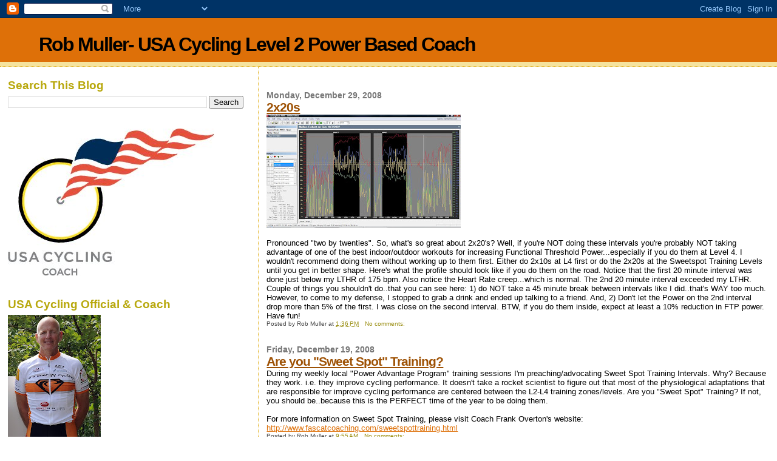

--- FILE ---
content_type: text/html; charset=UTF-8
request_url: https://coachrobmuller.blogspot.com/2008/
body_size: 37657
content:
<!DOCTYPE html>
<html dir='ltr'>
<head>
<link href='https://www.blogger.com/static/v1/widgets/2944754296-widget_css_bundle.css' rel='stylesheet' type='text/css'/>
<meta content='text/html; charset=UTF-8' http-equiv='Content-Type'/>
<meta content='blogger' name='generator'/>
<link href='https://coachrobmuller.blogspot.com/favicon.ico' rel='icon' type='image/x-icon'/>
<link href='http://coachrobmuller.blogspot.com/2008/' rel='canonical'/>
<link rel="alternate" type="application/atom+xml" title="Rob Muller- USA Cycling Level 2 Power Based Coach - Atom" href="https://coachrobmuller.blogspot.com/feeds/posts/default" />
<link rel="alternate" type="application/rss+xml" title="Rob Muller- USA Cycling Level 2 Power Based Coach - RSS" href="https://coachrobmuller.blogspot.com/feeds/posts/default?alt=rss" />
<link rel="service.post" type="application/atom+xml" title="Rob Muller- USA Cycling Level 2 Power Based Coach - Atom" href="https://www.blogger.com/feeds/6218989824864427169/posts/default" />
<!--Can't find substitution for tag [blog.ieCssRetrofitLinks]-->
<meta content='http://coachrobmuller.blogspot.com/2008/' property='og:url'/>
<meta content='Rob Muller- USA Cycling Level 2 Power Based Coach' property='og:title'/>
<meta content='' property='og:description'/>
<title>Rob Muller- USA Cycling Level 2 Power Based Coach: 2008</title>
<style id='page-skin-1' type='text/css'><!--
/*
* Blogger Template Style
*
* Sand Dollar
* by Jason Sutter
* Updated by Blogger Team
*/
body {
margin:0px;
padding:0px;
background:#ffffff;
color:#000000;
font-size: small;
}
#outer-wrapper {
font:normal normal 100% 'Trebuchet MS',Trebuchet,Verdana,Sans-Serif;
}
a {
color:#DE7008;
}
a:hover {
color:#9E5205;
}
a img {
border-width: 0;
}
#content-wrapper {
padding-top: 0;
padding-right: 1em;
padding-bottom: 0;
padding-left: 1em;
}
@media all  {
div#main {
float:right;
width:66%;
padding-top:30px;
padding-right:0;
padding-bottom:10px;
padding-left:1em;
border-left:dotted 1px #e0ad12;
word-wrap: break-word; /* fix for long text breaking sidebar float in IE */
overflow: hidden;     /* fix for long non-text content breaking IE sidebar float */
}
div#sidebar {
margin-top:20px;
margin-right:0px;
margin-bottom:0px;
margin-left:0;
padding:0px;
text-align:left;
float: left;
width: 31%;
word-wrap: break-word; /* fix for long text breaking sidebar float in IE */
overflow: hidden;     /* fix for long non-text content breaking IE sidebar float */
}
}
@media handheld  {
div#main {
float:none;
width:90%;
}
div#sidebar {
padding-top:30px;
padding-right:7%;
padding-bottom:10px;
padding-left:3%;
}
}
#header {
padding-top:0px;
padding-right:0px;
padding-bottom:0px;
padding-left:0px;
margin-top:0px;
margin-right:0px;
margin-bottom:0px;
margin-left:0px;
border-bottom:dotted 1px #e0ad12;
background:#F5E39e;
}
h1 a:link  {
text-decoration:none;
color:#000000
}
h1 a:visited  {
text-decoration:none;
color:#000000
}
h1,h2,h3 {
margin: 0;
}
h1 {
padding-top:25px;
padding-right:0px;
padding-bottom:10px;
padding-left:5%;
color:#000000;
background:#DE7008;
font:normal bold 243% Verdana,Sans-Serif;
letter-spacing:-2px;
}
h3.post-title {
color:#9E5205;
font:normal bold 158% Verdana,Sans-Serif;
letter-spacing:-1px;
}
h3.post-title a,
h3.post-title a:visited {
color: #9E5205;
}
h2.date-header  {
margin-top:10px;
margin-right:0px;
margin-bottom:0px;
margin-left:0px;
color:#777777;
font: normal bold 105% 'Trebuchet MS',Trebuchet,Verdana,Sans-serif;
}
h4 {
color:#aa0033;
}
#sidebar h2 {
color:#B8A80D;
margin:0px;
padding:0px;
font:normal bold 150% Verdana,Sans-serif;
}
#sidebar .widget {
margin-top:0px;
margin-right:0px;
margin-bottom:33px;
margin-left:0px;
padding-top:0px;
padding-right:0px;
padding-bottom:0px;
padding-left:0px;
font-size:95%;
}
#sidebar ul {
list-style-type:none;
padding-left: 0;
margin-top: 0;
}
#sidebar li {
margin-top:0px;
margin-right:0px;
margin-bottom:0px;
margin-left:0px;
padding-top:0px;
padding-right:0px;
padding-bottom:0px;
padding-left:0px;
list-style-type:none;
font-size:95%;
}
.description {
padding:0px;
margin-top:7px;
margin-right:12%;
margin-bottom:7px;
margin-left:5%;
color:#9E5205;
background:transparent;
font:bold 100% Verdana,Sans-Serif;
}
.post {
margin-top:0px;
margin-right:0px;
margin-bottom:30px;
margin-left:0px;
}
.post strong {
color:#000000;
font-weight:bold;
}
pre,code {
color:#999999;
}
strike {
color:#999999;
}
.post-footer  {
padding:0px;
margin:0px;
color:#444444;
font-size:80%;
}
.post-footer a {
border:none;
color:#968a0a;
text-decoration:none;
}
.post-footer a:hover {
text-decoration:underline;
}
#comments {
padding:0px;
font-size:110%;
font-weight:bold;
}
.comment-author {
margin-top: 10px;
}
.comment-body {
font-size:100%;
font-weight:normal;
color:black;
}
.comment-footer {
padding-bottom:20px;
color:#444444;
font-size:80%;
font-weight:normal;
display:inline;
margin-right:10px
}
.deleted-comment  {
font-style:italic;
color:gray;
}
.comment-link  {
margin-left:.6em;
}
.profile-textblock {
clear: both;
margin-left: 0;
}
.profile-img {
float: left;
margin-top: 0;
margin-right: 5px;
margin-bottom: 5px;
margin-left: 0;
border: 2px solid #DE7008;
}
#sidebar a:link  {
color:#999999;
text-decoration:none;
}
#sidebar a:active  {
color:#ff0000;
text-decoration:none;
}
#sidebar a:visited  {
color:sidebarlinkcolor;
text-decoration:none;
}
#sidebar a:hover {
color:#B8A80D;
text-decoration:none;
}
.feed-links {
clear: both;
line-height: 2.5em;
}
#blog-pager-newer-link {
float: left;
}
#blog-pager-older-link {
float: right;
}
#blog-pager {
text-align: center;
}
.clear {
clear: both;
}
.widget-content {
margin-top: 0.5em;
}
/** Tweaks for layout editor preview */
body#layout #outer-wrapper {
margin-top: 0;
}
body#layout #main,
body#layout #sidebar {
margin-top: 10px;
padding-top: 0;
}

--></style>
<link href='https://www.blogger.com/dyn-css/authorization.css?targetBlogID=6218989824864427169&amp;zx=45972a1d-6bd4-4706-84cc-355a8778a9a0' media='none' onload='if(media!=&#39;all&#39;)media=&#39;all&#39;' rel='stylesheet'/><noscript><link href='https://www.blogger.com/dyn-css/authorization.css?targetBlogID=6218989824864427169&amp;zx=45972a1d-6bd4-4706-84cc-355a8778a9a0' rel='stylesheet'/></noscript>
<meta name='google-adsense-platform-account' content='ca-host-pub-1556223355139109'/>
<meta name='google-adsense-platform-domain' content='blogspot.com'/>

</head>
<body>
<div class='navbar section' id='navbar'><div class='widget Navbar' data-version='1' id='Navbar1'><script type="text/javascript">
    function setAttributeOnload(object, attribute, val) {
      if(window.addEventListener) {
        window.addEventListener('load',
          function(){ object[attribute] = val; }, false);
      } else {
        window.attachEvent('onload', function(){ object[attribute] = val; });
      }
    }
  </script>
<div id="navbar-iframe-container"></div>
<script type="text/javascript" src="https://apis.google.com/js/platform.js"></script>
<script type="text/javascript">
      gapi.load("gapi.iframes:gapi.iframes.style.bubble", function() {
        if (gapi.iframes && gapi.iframes.getContext) {
          gapi.iframes.getContext().openChild({
              url: 'https://www.blogger.com/navbar/6218989824864427169?origin\x3dhttps://coachrobmuller.blogspot.com',
              where: document.getElementById("navbar-iframe-container"),
              id: "navbar-iframe"
          });
        }
      });
    </script><script type="text/javascript">
(function() {
var script = document.createElement('script');
script.type = 'text/javascript';
script.src = '//pagead2.googlesyndication.com/pagead/js/google_top_exp.js';
var head = document.getElementsByTagName('head')[0];
if (head) {
head.appendChild(script);
}})();
</script>
</div></div>
<div id='outer-wrapper'><div id='wrap2'>
<!-- skip links for text browsers -->
<span id='skiplinks' style='display:none;'>
<a href='#main'>skip to main </a> |
      <a href='#sidebar'>skip to sidebar</a>
</span>
<div id='header-wrapper'>
<div class='header section' id='header'><div class='widget Header' data-version='1' id='Header1'>
<div id='header-inner'>
<div class='titlewrapper'>
<h1 class='title'>
<a href='https://coachrobmuller.blogspot.com/'>
Rob Muller- USA Cycling Level 2 Power Based Coach
</a>
</h1>
</div>
<div class='descriptionwrapper'>
<p class='description'><span>
</span></p>
</div>
</div>
</div></div>
</div>
<div id='content-wrapper'>
<div id='crosscol-wrapper' style='text-align:center'>
<div class='crosscol no-items section' id='crosscol'></div>
</div>
<div id='main-wrapper'>
<div class='main section' id='main'><div class='widget Blog' data-version='1' id='Blog1'>
<div class='blog-posts hfeed'>

          <div class="date-outer">
        
<h2 class='date-header'><span>Monday, December 29, 2008</span></h2>

          <div class="date-posts">
        
<div class='post-outer'>
<div class='post hentry uncustomized-post-template' itemprop='blogPost' itemscope='itemscope' itemtype='http://schema.org/BlogPosting'>
<meta content='https://blogger.googleusercontent.com/img/b/R29vZ2xl/AVvXsEhtOGGqfKMTIaLYLPkoCOxyMh7okcsxufapEoql2Pz1smHA4RqwRzY7hhLO9ik-OO4KRAty1LSQCVNanXFvntWvDf7avgWY6XJziQJFEZqjzGR0yl80cnUz5X8UJkPssPLZuIIecL90bXw/s320/2x20+workout.jpg' itemprop='image_url'/>
<meta content='6218989824864427169' itemprop='blogId'/>
<meta content='4400207466895122789' itemprop='postId'/>
<a name='4400207466895122789'></a>
<h3 class='post-title entry-title' itemprop='name'>
<a href='https://coachrobmuller.blogspot.com/2008/12/2x20s.html'>2x20s</a>
</h3>
<div class='post-header'>
<div class='post-header-line-1'></div>
</div>
<div class='post-body entry-content' id='post-body-4400207466895122789' itemprop='description articleBody'>
<a href="https://blogger.googleusercontent.com/img/b/R29vZ2xl/AVvXsEhtOGGqfKMTIaLYLPkoCOxyMh7okcsxufapEoql2Pz1smHA4RqwRzY7hhLO9ik-OO4KRAty1LSQCVNanXFvntWvDf7avgWY6XJziQJFEZqjzGR0yl80cnUz5X8UJkPssPLZuIIecL90bXw/s1600-h/2x20+workout.jpg"><img alt="" border="0" id="BLOGGER_PHOTO_ID_5285285657361361282" src="https://blogger.googleusercontent.com/img/b/R29vZ2xl/AVvXsEhtOGGqfKMTIaLYLPkoCOxyMh7okcsxufapEoql2Pz1smHA4RqwRzY7hhLO9ik-OO4KRAty1LSQCVNanXFvntWvDf7avgWY6XJziQJFEZqjzGR0yl80cnUz5X8UJkPssPLZuIIecL90bXw/s320/2x20+workout.jpg" style="WIDTH: 320px; HEIGHT: 186px; CURSOR: hand" /></a><br /><div><br />Pronounced "two by twenties". So, what's so great about 2x20's? Well, if you're NOT doing these intervals you're probably NOT taking advantage of one of the best indoor/outdoor workouts for increasing Functional Threshold Power...especially if you do them at Level 4. I wouldn't recommend doing them without working up to them first. Either do 2x10s at L4 first or do the 2x20s at the Sweetspot Training Levels until you get in better shape. Here's what the profile should look like if you do them on the road. Notice that the first 20 minute interval was done just below my LTHR of 175 bpm. Also notice the Heart Rate creep...which is normal. The 2nd 20 minute interval exceeded my LTHR. Couple of things you shouldn't do..that you can see here: 1) do NOT take a 45 minute break between intervals like I did..that's WAY too much. However, to come to my defense, I stopped to grab a drink and ended up talking to a friend. And, 2) Don't let the Power on the 2nd interval drop more than 5% of the first. I was close on the second interval. BTW, if you do them inside, expect at least a 10% reduction in FTP power. Have fun!</div>
<div style='clear: both;'></div>
</div>
<div class='post-footer'>
<div class='post-footer-line post-footer-line-1'>
<span class='post-author vcard'>
Posted by
<span class='fn' itemprop='author' itemscope='itemscope' itemtype='http://schema.org/Person'>
<span itemprop='name'>Rob Muller</span>
</span>
</span>
<span class='post-timestamp'>
at
<meta content='http://coachrobmuller.blogspot.com/2008/12/2x20s.html' itemprop='url'/>
<a class='timestamp-link' href='https://coachrobmuller.blogspot.com/2008/12/2x20s.html' rel='bookmark' title='permanent link'><abbr class='published' itemprop='datePublished' title='2008-12-29T13:36:00-05:00'>1:36&#8239;PM</abbr></a>
</span>
<span class='post-comment-link'>
<a class='comment-link' href='https://www.blogger.com/comment/fullpage/post/6218989824864427169/4400207466895122789' onclick=''>
No comments:
  </a>
</span>
<span class='post-icons'>
<span class='item-control blog-admin pid-177580334'>
<a href='https://www.blogger.com/post-edit.g?blogID=6218989824864427169&postID=4400207466895122789&from=pencil' title='Edit Post'>
<img alt='' class='icon-action' height='18' src='https://resources.blogblog.com/img/icon18_edit_allbkg.gif' width='18'/>
</a>
</span>
</span>
<div class='post-share-buttons goog-inline-block'>
</div>
</div>
<div class='post-footer-line post-footer-line-2'>
<span class='post-labels'>
</span>
</div>
<div class='post-footer-line post-footer-line-3'>
<span class='post-location'>
</span>
</div>
</div>
</div>
</div>

          </div></div>
        

          <div class="date-outer">
        
<h2 class='date-header'><span>Friday, December 19, 2008</span></h2>

          <div class="date-posts">
        
<div class='post-outer'>
<div class='post hentry uncustomized-post-template' itemprop='blogPost' itemscope='itemscope' itemtype='http://schema.org/BlogPosting'>
<meta content='6218989824864427169' itemprop='blogId'/>
<meta content='4911379397160943755' itemprop='postId'/>
<a name='4911379397160943755'></a>
<h3 class='post-title entry-title' itemprop='name'>
<a href='https://coachrobmuller.blogspot.com/2008/12/are-you-sweet-spot-training.html'>Are you "Sweet Spot" Training?</a>
</h3>
<div class='post-header'>
<div class='post-header-line-1'></div>
</div>
<div class='post-body entry-content' id='post-body-4911379397160943755' itemprop='description articleBody'>
During my weekly local "Power Advantage Program" training sessions I'm preaching/advocating Sweet Spot Training Intervals.  Why?  Because they work. i.e. they improve cycling performance.  It doesn't take a rocket scientist to figure out that most of the physiological adaptations that are responsible for improve cycling performance are centered between the L2-L4 training zones/levels.  Are you "Sweet Spot" Training?  If not, you should be..because this is the PERFECT time of the year to be doing them.<br /><br />For more information on Sweet Spot Training, please visit Coach Frank Overton's website: <a href="http://www.fascatcoaching.com/sweetspottraining.html">http://www.fascatcoaching.com/sweetspottraining.html</a>
<div style='clear: both;'></div>
</div>
<div class='post-footer'>
<div class='post-footer-line post-footer-line-1'>
<span class='post-author vcard'>
Posted by
<span class='fn' itemprop='author' itemscope='itemscope' itemtype='http://schema.org/Person'>
<span itemprop='name'>Rob Muller</span>
</span>
</span>
<span class='post-timestamp'>
at
<meta content='http://coachrobmuller.blogspot.com/2008/12/are-you-sweet-spot-training.html' itemprop='url'/>
<a class='timestamp-link' href='https://coachrobmuller.blogspot.com/2008/12/are-you-sweet-spot-training.html' rel='bookmark' title='permanent link'><abbr class='published' itemprop='datePublished' title='2008-12-19T09:55:00-05:00'>9:55&#8239;AM</abbr></a>
</span>
<span class='post-comment-link'>
<a class='comment-link' href='https://www.blogger.com/comment/fullpage/post/6218989824864427169/4911379397160943755' onclick=''>
No comments:
  </a>
</span>
<span class='post-icons'>
<span class='item-control blog-admin pid-177580334'>
<a href='https://www.blogger.com/post-edit.g?blogID=6218989824864427169&postID=4911379397160943755&from=pencil' title='Edit Post'>
<img alt='' class='icon-action' height='18' src='https://resources.blogblog.com/img/icon18_edit_allbkg.gif' width='18'/>
</a>
</span>
</span>
<div class='post-share-buttons goog-inline-block'>
</div>
</div>
<div class='post-footer-line post-footer-line-2'>
<span class='post-labels'>
</span>
</div>
<div class='post-footer-line post-footer-line-3'>
<span class='post-location'>
</span>
</div>
</div>
</div>
</div>
<div class='post-outer'>
<div class='post hentry uncustomized-post-template' itemprop='blogPost' itemscope='itemscope' itemtype='http://schema.org/BlogPosting'>
<meta content='https://blogger.googleusercontent.com/img/b/R29vZ2xl/AVvXsEglXrdMrJNvFc0hX7wOrwwV_HTfu1BwWWe9jI-QzkYPlqxzs1VA935BrSqkdbYoRb690AmgUzu1VHrA5ey7V2SfMB6juWUgKtbN-tQ0zLPwreKHEE9K36xgORVarEzQkOqPIvKPR1PV8nU/s320/Pedal+Stroke+Zones.jpg' itemprop='image_url'/>
<meta content='6218989824864427169' itemprop='blogId'/>
<meta content='2591767226777923604' itemprop='postId'/>
<a name='2591767226777923604'></a>
<h3 class='post-title entry-title' itemprop='name'>
<a href='https://coachrobmuller.blogspot.com/2008/12/perfect-pedal-stroke.html'>The Perfect Pedal Stroke</a>
</h3>
<div class='post-header'>
<div class='post-header-line-1'></div>
</div>
<div class='post-body entry-content' id='post-body-2591767226777923604' itemprop='description articleBody'>
<a href="https://blogger.googleusercontent.com/img/b/R29vZ2xl/AVvXsEglXrdMrJNvFc0hX7wOrwwV_HTfu1BwWWe9jI-QzkYPlqxzs1VA935BrSqkdbYoRb690AmgUzu1VHrA5ey7V2SfMB6juWUgKtbN-tQ0zLPwreKHEE9K36xgORVarEzQkOqPIvKPR1PV8nU/s1600-h/Pedal+Stroke+Zones.jpg"><img alt="" border="0" id="BLOGGER_PHOTO_ID_5281507849851784194" src="https://blogger.googleusercontent.com/img/b/R29vZ2xl/AVvXsEglXrdMrJNvFc0hX7wOrwwV_HTfu1BwWWe9jI-QzkYPlqxzs1VA935BrSqkdbYoRb690AmgUzu1VHrA5ey7V2SfMB6juWUgKtbN-tQ0zLPwreKHEE9K36xgORVarEzQkOqPIvKPR1PV8nU/s320/Pedal+Stroke+Zones.jpg" style="WIDTH: 320px; CURSOR: hand; HEIGHT: 248px" /></a><br /><div><strong>The Perfect Pedal Stroke </strong><br />How to get the most energy from each crank revolution.<br />By Loren Mooney<br />&#169;TopDog Illustration<br /></div><br /><div></div><br /><div><br />Pedaling in a simple circle is a complex thing, but mastering it can save energy, says Todd Carver, biomechanist at Colorado's Boulder Center for Sports Medicine. He says that with proper ankling (shown here; not the injury-causing technique of the past), riders can churn out the same amount of power at a heart rate as many as five beats per minute lower. This stroke is for flat terrain at threshold, or time trial, intensity.Hip-Knee-Ankle Alignment Viewed from the front, your hip, knee and ankle should line up throughout the pedal stroke. "You don't want knee wobble," says Carver. "Just think pistons, straight up and down." If you can't correct this, or if you experience knee pain when you try to restrict lateral movement, you may need orthotics or another type of biomechanical adjustment.</div><br /><div></div><br /><div><strong>Zone 1</strong> Known as the power phase, the portion of the pedal stroke from 12 o'clock to about 5 o'clock is the period of greatest muscle activity. "A lot of people think hamstrings are used only on the upstroke," says Carver, "but a good cyclist uses a lot of hamstring in the downstroke, because it extends the hip." The key to accessing the large muscles in the back of your leg is dropping your heel as you come over the top of the stroke, says Carver. "At 12 o'clock, your toes should be pointed down about 20 degrees, but as you come over the top, start dropping that heel so that it's parallel to the ground or even 10 degrees past parallel by the time you get to 3 o'clock." The biggest mistake Carver sees in novice riders: not dropping the heel enough in Zone 1.</div><br /><div></div><br /><div><strong>Zone 2</strong> Using the same muscles as in the power phase, but to a lesser degree, this phase acts as a transition to the backstroke. "As you enter Zone 2, think about firing the calf muscles to point your toe," Carver says. As you come through the bottom of the stroke, the toe should be pointed down 20 degrees. "This ankling technique transfers some of the energy developed in Zone 1 by the bigger muscles to the crank," Carver says. He uses the advice popularized by Greg LeMond: "Act like you're scraping mud off the bottom of your shoe." </div><br /><div></div><br /><div><strong>Zone 3</strong> Even though you feel like you're pulling your foot through the back of the stroke, you're not. "When you look at even the best cyclists, they're losing power on the upstroke," says Carver. "The pedal is actually pushing your leg up, so the goal is to lose as little power as possible and get that foot out of the way." One fun way to improve the efficiency of your upstroke: mountain biking. "The terrain keeps you honest," Carver says. "If you're focusing only on the downstroke, you'll lose traction and fall off your bike in steep sections." As for other exercises, Carver advises against single-leg pedal drills--"for recreation-level riders, they injure more people than they help"--but recommends hamstring and glute-strengthening lifts, as well as squats, "done correctly, in a squat rack with someone showing you how."Saddle Position Proper bike fit, especially saddle height and fore-aft adjustment, is a prerequisite for a smooth pedal stroke. Without it, says Carver, you won't be even remotely as efficient as you could be. "If your saddle is too high, you're not going to be able to drive your heel effectively," he says. "If it's too low, you'll have knee pain." In the right position (knee over the ball of your foot with the pedal at 3 o'clock; knee slightly bent with the pedal at 6 o'clock), you'll maximize your energy output and also be able to adapt your ankling technique to different terrain, cadence and effort levels.</div><br /><div></div><br /><div><strong>Zone 4</strong> As you enter the second half of the upstroke phase, think about initiating your downstroke. "Many riders don't initiate early enough," says Carver, who often sees riders wait until 3 o'clock--but they should be starting before 12 o'clock. A tip: As you begin to come across the top of the stroke, think about pushing your knee forward, toward the bar. But only your knee, says Carver: "Your pelvis should remain a stable platform, not sinking down and not moving forward." As the knee comes forward, you should feel your hamstrings and glutes engage, and your hip extend.</div>
<div style='clear: both;'></div>
</div>
<div class='post-footer'>
<div class='post-footer-line post-footer-line-1'>
<span class='post-author vcard'>
Posted by
<span class='fn' itemprop='author' itemscope='itemscope' itemtype='http://schema.org/Person'>
<span itemprop='name'>Rob Muller</span>
</span>
</span>
<span class='post-timestamp'>
at
<meta content='http://coachrobmuller.blogspot.com/2008/12/perfect-pedal-stroke.html' itemprop='url'/>
<a class='timestamp-link' href='https://coachrobmuller.blogspot.com/2008/12/perfect-pedal-stroke.html' rel='bookmark' title='permanent link'><abbr class='published' itemprop='datePublished' title='2008-12-19T09:21:00-05:00'>9:21&#8239;AM</abbr></a>
</span>
<span class='post-comment-link'>
<a class='comment-link' href='https://www.blogger.com/comment/fullpage/post/6218989824864427169/2591767226777923604' onclick=''>
No comments:
  </a>
</span>
<span class='post-icons'>
<span class='item-control blog-admin pid-177580334'>
<a href='https://www.blogger.com/post-edit.g?blogID=6218989824864427169&postID=2591767226777923604&from=pencil' title='Edit Post'>
<img alt='' class='icon-action' height='18' src='https://resources.blogblog.com/img/icon18_edit_allbkg.gif' width='18'/>
</a>
</span>
</span>
<div class='post-share-buttons goog-inline-block'>
</div>
</div>
<div class='post-footer-line post-footer-line-2'>
<span class='post-labels'>
</span>
</div>
<div class='post-footer-line post-footer-line-3'>
<span class='post-location'>
</span>
</div>
</div>
</div>
</div>

          </div></div>
        

          <div class="date-outer">
        
<h2 class='date-header'><span>Sunday, December 7, 2008</span></h2>

          <div class="date-posts">
        
<div class='post-outer'>
<div class='post hentry uncustomized-post-template' itemprop='blogPost' itemscope='itemscope' itemtype='http://schema.org/BlogPosting'>
<meta content='6218989824864427169' itemprop='blogId'/>
<meta content='1865963840384477214' itemprop='postId'/>
<a name='1865963840384477214'></a>
<h3 class='post-title entry-title' itemprop='name'>
<a href='https://coachrobmuller.blogspot.com/2008/12/competitive-cycling-in-usa-growing.html'>Competitive Cycling in USA Growing</a>
</h3>
<div class='post-header'>
<div class='post-header-line-1'></div>
</div>
<div class='post-body entry-content' id='post-body-1865963840384477214' itemprop='description articleBody'>
Colorado Springs, Colo. (December 4, 2008)&#8212;The sport of competitive cycling in the United States continues to grow according to the latest figures released today by USA Cycling. <br /><br />For the sixth consecutive year, the number of licensed competitive cyclists has risen compared to the previous year, while the number of registered clubs and event sanctions also increased.  Collectively, these categories represent the popularity of bike racing in America from a participation standpoint.<br /><br />At the close of the 2008 license sales season on November 30, USA Cycling listed 63,280 licensees, a 2.9% increase over last year.  In similar fashion, the number of sanctioned clubs rose 1.8% as USA Cycling listed 2,155 teams among its constituents. USA Cycling also sanctioned 2,551 events, a 3.1% jump from a year ago.<br /><br />The growth in membership continues a six-year trend which has seen the number of licensed racers in America increase by 48% since 2002. Over that same period of time, the number of events sanctioned by USA Cycling has risen by 50%, while affiliated clubs have grown by 30%. <br /><br />Many of the sport&#8217;s insiders point to the success and popularity of American athletes in cycling&#8217;s most notable events, such as the Tour de France and the Olympic Games, as a primary factor in the sport&#8217;s recent boom. The most significant growth occurred throughout Lance Armstrong&#8217;s dominant seven-year winning streak at the Tour de France between 1999 and 2005, while success by several other Americans on the sport&#8217;s biggest stage since then has encouraged continued interest.  If history is any indication, cycling is poised for similar growth in 2009 following a five-medal performance in Beijing &#8211; the most successful ever for a U.S. Cycling Team at a non-boycotted Olympic Games &#8211; as well as a return to competitive cycling and the Tour de France by Armstrong. Factor in the 13 major internationally-sanctioned professional men&#8217;s and women&#8217;s races set to take place in the U.S. next year, as well as Armstrong&#8217;s commitment to race in February&#8217;s Tour of California, and the notoriety of the sport on U.S. soil next season is sure to reach new heights.<br /><br />&#8220;Once again, we&#8217;re excited to witness continued growth in the sport of cycling,&#8221; commented Steve Johnson, CEO of USA Cycling. &#8220;The market for amateur sport in the United States is a competitive one with so many choices and opportunities available to athletes these days. That said, to experience another year of increased participation is very rewarding.  Looking ahead, with the continued expansion of professional cycling opportunities both domestically and abroad, we hope and expect this growth trend to continue throughout 2009 and beyond.&#8221;<br /><br />Broken down by specific disciplines and types of licenses, road, track and cyclo-cross grew by 3.2%, while mountain bike increased 1.2%.  The number of professional riders in the U.S. rose 6.3% and the amount of student-athletes competing for collegiate clubs jumped 2.5%.  Of all of its licensees, USA Cycling&#8217;s largest increase was in the number of licensed bike race officials, a figure that rose 17.6%.
<div style='clear: both;'></div>
</div>
<div class='post-footer'>
<div class='post-footer-line post-footer-line-1'>
<span class='post-author vcard'>
Posted by
<span class='fn' itemprop='author' itemscope='itemscope' itemtype='http://schema.org/Person'>
<span itemprop='name'>Rob Muller</span>
</span>
</span>
<span class='post-timestamp'>
at
<meta content='http://coachrobmuller.blogspot.com/2008/12/competitive-cycling-in-usa-growing.html' itemprop='url'/>
<a class='timestamp-link' href='https://coachrobmuller.blogspot.com/2008/12/competitive-cycling-in-usa-growing.html' rel='bookmark' title='permanent link'><abbr class='published' itemprop='datePublished' title='2008-12-07T18:20:00-05:00'>6:20&#8239;PM</abbr></a>
</span>
<span class='post-comment-link'>
<a class='comment-link' href='https://www.blogger.com/comment/fullpage/post/6218989824864427169/1865963840384477214' onclick=''>
No comments:
  </a>
</span>
<span class='post-icons'>
<span class='item-control blog-admin pid-177580334'>
<a href='https://www.blogger.com/post-edit.g?blogID=6218989824864427169&postID=1865963840384477214&from=pencil' title='Edit Post'>
<img alt='' class='icon-action' height='18' src='https://resources.blogblog.com/img/icon18_edit_allbkg.gif' width='18'/>
</a>
</span>
</span>
<div class='post-share-buttons goog-inline-block'>
</div>
</div>
<div class='post-footer-line post-footer-line-2'>
<span class='post-labels'>
</span>
</div>
<div class='post-footer-line post-footer-line-3'>
<span class='post-location'>
</span>
</div>
</div>
</div>
</div>

          </div></div>
        

          <div class="date-outer">
        
<h2 class='date-header'><span>Sunday, November 30, 2008</span></h2>

          <div class="date-posts">
        
<div class='post-outer'>
<div class='post hentry uncustomized-post-template' itemprop='blogPost' itemscope='itemscope' itemtype='http://schema.org/BlogPosting'>
<meta content='6218989824864427169' itemprop='blogId'/>
<meta content='673911846381933899' itemprop='postId'/>
<a name='673911846381933899'></a>
<h3 class='post-title entry-title' itemprop='name'>
<a href='https://coachrobmuller.blogspot.com/2008/11/weight-loss-part-ii.html'>Weight Loss- Part II</a>
</h3>
<div class='post-header'>
<div class='post-header-line-1'></div>
</div>
<div class='post-body entry-content' id='post-body-673911846381933899' itemprop='description articleBody'>
I've had a bunch of people ask me what they should be eating in the off-season to lose weight. One of the things you can start doing is reducing your Carbohydrate intake, both simple and complex Carbs. As you know, Carbs are essential during long hard summer rides to prevent you from bonking..but in the off-season, when volume and intensity is low..you really don't need as much. And, diets like the Atkins diet are testimony that reducing/eliminating Carbs in your diet will lead to weight loss.<br /><br />Speaking of Atkins diets..lets talk diets. I am NOT in favor of any kind of diet..because they don't work. Let me say it again: THEY DO NOT WORK! They may work initially, but they're not something you want to adhere to for life..and definitely not for the working athlete. In fact, most people that go on diets end up losing weight initially, only to gain it all back a year or two later..and then some. Trust me..I've seen it. I am however, in favor of one diet...and it's called the ABS Diet. Wait a minute, didn't I just say I'm NOT in favor of any kind of diet? I did, but the ABS Diet is not really a diet..it's an eating plan for life. And, it has nothing to do with your Abdomen (Abs) other than, if you follow the plan you may actually discover you have Abs. I'm serious! With the ABS Diet Power Plan..you eat what you like. All you have to do is include the food items/groups in the acronym: ABSDIETPOWER. A=Almonds/Nuts, B=Beans/Legumes, S=Spinich/Veggies, D=Dairy Products, I=Instant Oatmeal, E=Eggs, T=Turkey/Other Lean Meats, P=Peanut Butter, O=Olive Oil, W=Whole Grain Breads/Cereals, E=Extra-Protein Whey and R=Raspberries/Other berries. That's it, all you have to do is eat two or three of these foods in each of your three major meals and at least one of them in your snacks. If you want to read more about this plan, you can go to Border's or Barnes and Noble and pick up the book: The Abs Diet, by David Zinczenko, editor of Mens Health Magazine. You can't miss the cover, it's bright fluorescent orange. Or, you can mail order it from Amazon.com or buy it online: <a href="http://www.absdiet.com/uof/absdiet/noemail/power12.html">http://www.absdiet.com/uof/absdiet/noemail/power12.html</a> BTW, if you go to this link you'll find more information on the ABS DIET POWER eating plan.<br /><br />Does this ABSDIETPOWER plan work? Absolutely, I'm testament to it. In 2004, I used this plan to help me lose 50 lbs. That's right...I went from 222 lbs. down to 172 lbs. Yup, Wubba Rob weighed 222 lbs.  (Hey, before you skinny wimps start snickering I could also bench press 285 lbs. back then, something you must dream about..hahaha)  But, I can't tell you this..NEVER AGAIN will I let myself get fat/overweight. Since then, I've managed to keep the weight off by sticking to the plan. Currently, I'm 179 lbs. but that's only because I gained 5 lbs. in the Fall from all of the beer/pizza and riding my bike less. (Hey, it's the off-season..give me a break) I'm going to use this plan combined with Weight Training and increased cycling volume to lose an additional 14 lbs. by February. (BTW, did you know that Weight Training is a good fat/calorie burner?) That's right, I'm going to lose 14 lbs. from now until February 4th when I head out to the Desert of Nevada to ride the hills. That's 1.5 lbs. per week. My goal weight is 165 lbs. (Last time I weighed 165 lbs. was a Senior in High School.) And, I'll be eating whatever I want to get to that goal weight..including beer and pizza..just not as much as I did this past Fall..hahaha.<br /><br />Anybody want to bet me I don't get there? I will. Come Spring time I'll be looking for hills to ride because my power to weight ratio will be the best it's ever been. Remember, Power to weight ratio is your Power (watts) divided by your Weight (kg). The higher this ratio the better the hill climber you'll be. You can increase your Power to Weight Ratio by either a. Increase Power b. Lose Weight, or c. Both a and b. Now you know why all those skinny/wimpy bike riders like to take you for rides in the hills..because that's where they shine. Or, I should say, that's where they get their ego boost..by dropping heavier guys like me. You think I'm kidding? I kid you not. But, not this year..even at age 50.<br /><br />So, get back in the Weight Room, follow the ABS Diet, and keep riding your bike and get in the best shape of your life. I am!
<div style='clear: both;'></div>
</div>
<div class='post-footer'>
<div class='post-footer-line post-footer-line-1'>
<span class='post-author vcard'>
Posted by
<span class='fn' itemprop='author' itemscope='itemscope' itemtype='http://schema.org/Person'>
<span itemprop='name'>Rob Muller</span>
</span>
</span>
<span class='post-timestamp'>
at
<meta content='http://coachrobmuller.blogspot.com/2008/11/weight-loss-part-ii.html' itemprop='url'/>
<a class='timestamp-link' href='https://coachrobmuller.blogspot.com/2008/11/weight-loss-part-ii.html' rel='bookmark' title='permanent link'><abbr class='published' itemprop='datePublished' title='2008-11-30T18:54:00-05:00'>6:54&#8239;PM</abbr></a>
</span>
<span class='post-comment-link'>
<a class='comment-link' href='https://www.blogger.com/comment/fullpage/post/6218989824864427169/673911846381933899' onclick=''>
1 comment:
  </a>
</span>
<span class='post-icons'>
<span class='item-control blog-admin pid-177580334'>
<a href='https://www.blogger.com/post-edit.g?blogID=6218989824864427169&postID=673911846381933899&from=pencil' title='Edit Post'>
<img alt='' class='icon-action' height='18' src='https://resources.blogblog.com/img/icon18_edit_allbkg.gif' width='18'/>
</a>
</span>
</span>
<div class='post-share-buttons goog-inline-block'>
</div>
</div>
<div class='post-footer-line post-footer-line-2'>
<span class='post-labels'>
</span>
</div>
<div class='post-footer-line post-footer-line-3'>
<span class='post-location'>
</span>
</div>
</div>
</div>
</div>

          </div></div>
        

          <div class="date-outer">
        
<h2 class='date-header'><span>Saturday, November 29, 2008</span></h2>

          <div class="date-posts">
        
<div class='post-outer'>
<div class='post hentry uncustomized-post-template' itemprop='blogPost' itemscope='itemscope' itemtype='http://schema.org/BlogPosting'>
<meta content='https://blogger.googleusercontent.com/img/b/R29vZ2xl/AVvXsEga5egtKPxOa-6t1AsWVRHRKKY8j7KguKJOE_u34LIJZhLIQY-Ptm6a5Zwj8mKNisOywgP3CLQcePiCox6k_OfOjq0j8QEyIDVvToL_MS7So3zbOBQiw8_WeESUkmvMny8hooLI3KzlueU/s320/Canal.jpg' itemprop='image_url'/>
<meta content='6218989824864427169' itemprop='blogId'/>
<meta content='3260900345785100769' itemprop='postId'/>
<a name='3260900345785100769'></a>
<h3 class='post-title entry-title' itemprop='name'>
<a href='https://coachrobmuller.blogspot.com/2008/11/winter-ride.html'>Winter Ride</a>
</h3>
<div class='post-header'>
<div class='post-header-line-1'></div>
</div>
<div class='post-body entry-content' id='post-body-3260900345785100769' itemprop='description articleBody'>
<a href="https://blogger.googleusercontent.com/img/b/R29vZ2xl/AVvXsEga5egtKPxOa-6t1AsWVRHRKKY8j7KguKJOE_u34LIJZhLIQY-Ptm6a5Zwj8mKNisOywgP3CLQcePiCox6k_OfOjq0j8QEyIDVvToL_MS7So3zbOBQiw8_WeESUkmvMny8hooLI3KzlueU/s1600-h/Canal.jpg"><img alt="" border="0" id="BLOGGER_PHOTO_ID_5274138294502622514" src="https://blogger.googleusercontent.com/img/b/R29vZ2xl/AVvXsEga5egtKPxOa-6t1AsWVRHRKKY8j7KguKJOE_u34LIJZhLIQY-Ptm6a5Zwj8mKNisOywgP3CLQcePiCox6k_OfOjq0j8QEyIDVvToL_MS7So3zbOBQiw8_WeESUkmvMny8hooLI3KzlueU/s320/Canal.jpg" style="DISPLAY: block; MARGIN: 0px auto 10px; WIDTH: 320px; CURSOR: hand; HEIGHT: 240px; TEXT-ALIGN: center" /></a><br /><div>It always boggled my mind when I read any cycling book, magazine, web article, etc. on Periodization of Training that said that this is the time of year to build a base for the upcoming season. And, that base building should include lots of endurance time/miles on the bike spent at low intensity. Why does it boggle my mind? Because unless you live in FLA, TX or Sunny California...Southeast PA (in Nov-Dec) is NOT where you want to ride outdoors on the road for 2-4 hrs. at a time. It's cold/wet/icy/salty/windy/low-light/etc. And, the last thing I'm going to do is hop on my indoor trainer for anything more than an hour. </div><div></div><div>But, you don't have to stay in this Winter and ride on your trainer or on the road when you can ride "off-road" outside in the fresh-air. Just dust off an old bike, put some knobby tires on it and head for a place like the canal path between Stockton and Frenchtown, NJ. I'll tell you why I like it:</div><div></div><br /><div>a. it's slow (averaging 12-15 mph), therefore it's really not that cold.<br />b. you get a good workout when it's windy and when the temps are in the 40s because the ground is soft/wet and increases your rolling resistance.<br />c. you're off the road and don't have to worry about: traffic, salt corroding your bike, stopping for stop lights/stop sigan, dark, etc.<br />d. it's a good endurance ride from Stockton to Frenchtown, non-stop, just what you want for base building Winter season training.<br />e. you get to stop at Frenchtown and/or Stockton and have a latte/coffee and a cookie/muffin, etc.<br />f. safe- always somebody on the path walking, riding, running, etc.<br />g. can do a group or solo ride at night with a light if you want.<br />h. rather do two hours outside than 2 hours on a trainer.<br />i. get some fresh air.<br />j. scenery is better.</div><br /><div></div><div>So, next time you dread getting on your trainer and riding inside this Winter for a couple hours..grab your hybrid or mountain bike and head to a place like the canal path instead...the most important thing I didn't mention (above) is ... it's fun! </div>
<div style='clear: both;'></div>
</div>
<div class='post-footer'>
<div class='post-footer-line post-footer-line-1'>
<span class='post-author vcard'>
Posted by
<span class='fn' itemprop='author' itemscope='itemscope' itemtype='http://schema.org/Person'>
<span itemprop='name'>Rob Muller</span>
</span>
</span>
<span class='post-timestamp'>
at
<meta content='http://coachrobmuller.blogspot.com/2008/11/winter-ride.html' itemprop='url'/>
<a class='timestamp-link' href='https://coachrobmuller.blogspot.com/2008/11/winter-ride.html' rel='bookmark' title='permanent link'><abbr class='published' itemprop='datePublished' title='2008-11-29T12:39:00-05:00'>12:39&#8239;PM</abbr></a>
</span>
<span class='post-comment-link'>
<a class='comment-link' href='https://www.blogger.com/comment/fullpage/post/6218989824864427169/3260900345785100769' onclick=''>
No comments:
  </a>
</span>
<span class='post-icons'>
<span class='item-control blog-admin pid-177580334'>
<a href='https://www.blogger.com/post-edit.g?blogID=6218989824864427169&postID=3260900345785100769&from=pencil' title='Edit Post'>
<img alt='' class='icon-action' height='18' src='https://resources.blogblog.com/img/icon18_edit_allbkg.gif' width='18'/>
</a>
</span>
</span>
<div class='post-share-buttons goog-inline-block'>
</div>
</div>
<div class='post-footer-line post-footer-line-2'>
<span class='post-labels'>
</span>
</div>
<div class='post-footer-line post-footer-line-3'>
<span class='post-location'>
</span>
</div>
</div>
</div>
</div>

          </div></div>
        

          <div class="date-outer">
        
<h2 class='date-header'><span>Wednesday, November 26, 2008</span></h2>

          <div class="date-posts">
        
<div class='post-outer'>
<div class='post hentry uncustomized-post-template' itemprop='blogPost' itemscope='itemscope' itemtype='http://schema.org/BlogPosting'>
<meta content='6218989824864427169' itemprop='blogId'/>
<meta content='9054470276521436153' itemprop='postId'/>
<a name='9054470276521436153'></a>
<h3 class='post-title entry-title' itemprop='name'>
<a href='https://coachrobmuller.blogspot.com/2008/11/weight-loss.html'>Weight Loss- Part I</a>
</h3>
<div class='post-header'>
<div class='post-header-line-1'></div>
</div>
<div class='post-body entry-content' id='post-body-9054470276521436153' itemprop='description articleBody'>
If you're overweight, like me, and you want to lose some weight before the race season..try this..it works! Currently, I weigh 179 lbs. and my goal weight by February 6th (when I head out to Death Valley/Mohave Desert for a week of hilly riding) is 165 lbs. That's 14 lbs. I need to lose in just over 10 weeks, or 1.4 lbs. per week. To do this, all I need to do is burn and/or eliminate 500 more calories per day (500 calories/day x 7 days=3500 calories= 1 lb.) If that sounds hard, it really isn't. Here's how to do it:<br /><br />a. Determine your maximum fat-burning heart rate zone. This is going to be close to 55-65% of your maximum heart rate. Although you won&#8217;t burn maximum calories at this heart rate, you will teach your body how to utilize fat effectively without causing muscle damage or inhibiting recovery. It&#8217;s important that you be able to insert this strategy into a pre-existing workout program without having to restructure for rest and recovery.<br /><br />b. Every day, immediately upon waking (when your liver&#8217;s carbohydrate stores are nearly empty) exercise for 20-30 minutes in this heart rate zone. You can do this by either running, walking fast, using an elliptical trainer, etc. (I don't recommend doing it on the bike/trainer or you're going to burn out as you should be doing plenty of cycling training indoors already). In doing so, you will maximize fat-burning enzyme activity. Do NOT skip breakfast after the workout - just ensure that the actual exercise session is performed on an empty stomach.<br /><br />c. To maximize this effect even more, eliminate any eating for at least 2 hours prior to bedtime the night before. This will ensure empty liver carbohydrate stores and more efficient fat burning in the subsequent morning routine.<br /><br />d. In addition to the morning exercise, knock-out or reduce intake of the following: soda, candy, ice cream, and alcohol from your daily diet. (If you need to drink, like me over the holidays, stick to wine and light beer, it has less calories than mixed/alcohol drinks. And, keep it to 1-2 drinks per day max. If you need to eat ice cream, choose a light ice cream..they really don't taste too bad..once you get used to them.)<br /><br />If you do this, exercise first thing in the morning and drop the soda/candy/ice cream/booze out of your daily diet, in addition to what you've normally been doing to maintain your current weight, I guarantee you that you will drop at least a pound or two a week.<br /><br />Give it at try!
<div style='clear: both;'></div>
</div>
<div class='post-footer'>
<div class='post-footer-line post-footer-line-1'>
<span class='post-author vcard'>
Posted by
<span class='fn' itemprop='author' itemscope='itemscope' itemtype='http://schema.org/Person'>
<span itemprop='name'>Rob Muller</span>
</span>
</span>
<span class='post-timestamp'>
at
<meta content='http://coachrobmuller.blogspot.com/2008/11/weight-loss.html' itemprop='url'/>
<a class='timestamp-link' href='https://coachrobmuller.blogspot.com/2008/11/weight-loss.html' rel='bookmark' title='permanent link'><abbr class='published' itemprop='datePublished' title='2008-11-26T11:23:00-05:00'>11:23&#8239;AM</abbr></a>
</span>
<span class='post-comment-link'>
<a class='comment-link' href='https://www.blogger.com/comment/fullpage/post/6218989824864427169/9054470276521436153' onclick=''>
No comments:
  </a>
</span>
<span class='post-icons'>
<span class='item-control blog-admin pid-177580334'>
<a href='https://www.blogger.com/post-edit.g?blogID=6218989824864427169&postID=9054470276521436153&from=pencil' title='Edit Post'>
<img alt='' class='icon-action' height='18' src='https://resources.blogblog.com/img/icon18_edit_allbkg.gif' width='18'/>
</a>
</span>
</span>
<div class='post-share-buttons goog-inline-block'>
</div>
</div>
<div class='post-footer-line post-footer-line-2'>
<span class='post-labels'>
</span>
</div>
<div class='post-footer-line post-footer-line-3'>
<span class='post-location'>
</span>
</div>
</div>
</div>
</div>
<div class='post-outer'>
<div class='post hentry uncustomized-post-template' itemprop='blogPost' itemscope='itemscope' itemtype='http://schema.org/BlogPosting'>
<meta content='6218989824864427169' itemprop='blogId'/>
<meta content='8518005595215658434' itemprop='postId'/>
<a name='8518005595215658434'></a>
<h3 class='post-title entry-title' itemprop='name'>
<a href='https://coachrobmuller.blogspot.com/2008/11/training-doesnt-stop-because-leaves.html'>Training</a>
</h3>
<div class='post-header'>
<div class='post-header-line-1'></div>
</div>
<div class='post-body entry-content' id='post-body-8518005595215658434' itemprop='description articleBody'>
<strong><span style="font-size:130%;">Training Doesn't Stop Because the Leaves Change<br /></span></strong><span style="font-size:85%;">By Jeb Stewart MS, CSCS</span><br /><br />Champions and seasons are made and broken by what we do or don't do in the off-season. Too many athletes wait until the racing season is upon them to hire a coach and ask them to work miracles with their fitness, having put in a haphazard off-season at best. Even worse, many athletes fire their coach when the racing season is over and then hire them again come spring. Many coaches may not have slots available and may require that the athlete pay another start up fee for the additional work they must now do since they have not been working together continuously.<br /><br />Besides, this approach is very short sighted and leads to less than optimal fitness and unattained goals come race season. What you do in the off-season determines the heights that you can reach during the next year. Those who do it correctly, meet and far exceed their goals, and those who do not end up falling short and wondering why.<br /><br />Why is this? Well, the most common traps involve doing too much or too little. Doing too much can take many forms such as going too hard when they should be really working on their base fitness, doing too much or the wrong stuff in the gym, and gaining too much weight by not approaching their nutrition correctly. However, even more athletes fall into the latter of the two categories. Doing too little includes: Not taking any time off, not doing enough miles, skipping cross-training or gym work, not doing enough base work before moving up the training spectrum, not attending to goals and long-term planning and not taking this time when there are no races to attain those elusive body composition goals.<br /><br />Having a coach can also help you make sure that the things you are doing are actually helping you attain your goals. I see too many athletes either skip cross-training and instead do nothing, do only gym work (often times doing the wrong stuff), employ faulty nutritional practices and gain too much weight as result. I also find that a lot of people do their base training at too low an intensity to really get the gains they are shooting for. Having a coach prescribe the correct Power or HR training zones can help you make sure are actually developing your aerobic fitness when doing this ever so important part of your training. There is nothing worse than to find out that all of those miles you did only helped slightly at best. Never mind the athlete who just goes from racing to mountain bike racing, to cyclo-cross to group rides and then wonders why they never seem to get any better. Many of these things can and should be worked into a complete conditioning program for the bike. However, if you are going to train, then we had better make sure that what you are doing is actually going to benefit you in the long run.<br /><br />Many athletes want to come into form overnight and in endurance sports it just doesn't work like that unfortunately. Those who are patient and diligent in their preparation make the greatest gains. Take an athlete I am fortunate enough to work with for example. She started with me in November with her goals being in July. Her patient progress paid off in spades when she was on the podium 13 out of 14 races, won her state championships and two stage races. She was patient and believed in herself, her coach and the process. That's a perfect example of what doing things correctly can get for us.<br /><br />Some of the many things your coach can help you with during the off-season include:<br />*Nutritional guidance and analysis<br />*Body composition goals<br />*Working cross-training into your schedule properly and effectively<br />*Periodized training for development in your sport of choice<br />*Proper strength and conditioning programming<br />*Yoga and flexibility training protocols<br />*Goal development for the upcoming season and annual planning<br />And much, much more.<br /><br />Whether you are a recreational racer or a full-time athlete, what we do outside of our racing season is hugely important, and quite often will determine what we can achieve when the time comes to perform. So don't miss this golden opportunity to create your best season ever by working with a coach who can help you optimize the time you spend training in the off-season and make sure you are on track for the upcoming year.
<div style='clear: both;'></div>
</div>
<div class='post-footer'>
<div class='post-footer-line post-footer-line-1'>
<span class='post-author vcard'>
Posted by
<span class='fn' itemprop='author' itemscope='itemscope' itemtype='http://schema.org/Person'>
<span itemprop='name'>Rob Muller</span>
</span>
</span>
<span class='post-timestamp'>
at
<meta content='http://coachrobmuller.blogspot.com/2008/11/training-doesnt-stop-because-leaves.html' itemprop='url'/>
<a class='timestamp-link' href='https://coachrobmuller.blogspot.com/2008/11/training-doesnt-stop-because-leaves.html' rel='bookmark' title='permanent link'><abbr class='published' itemprop='datePublished' title='2008-11-26T10:51:00-05:00'>10:51&#8239;AM</abbr></a>
</span>
<span class='post-comment-link'>
<a class='comment-link' href='https://www.blogger.com/comment/fullpage/post/6218989824864427169/8518005595215658434' onclick=''>
No comments:
  </a>
</span>
<span class='post-icons'>
<span class='item-control blog-admin pid-177580334'>
<a href='https://www.blogger.com/post-edit.g?blogID=6218989824864427169&postID=8518005595215658434&from=pencil' title='Edit Post'>
<img alt='' class='icon-action' height='18' src='https://resources.blogblog.com/img/icon18_edit_allbkg.gif' width='18'/>
</a>
</span>
</span>
<div class='post-share-buttons goog-inline-block'>
</div>
</div>
<div class='post-footer-line post-footer-line-2'>
<span class='post-labels'>
</span>
</div>
<div class='post-footer-line post-footer-line-3'>
<span class='post-location'>
</span>
</div>
</div>
</div>
</div>

          </div></div>
        

          <div class="date-outer">
        
<h2 class='date-header'><span>Tuesday, November 18, 2008</span></h2>

          <div class="date-posts">
        
<div class='post-outer'>
<div class='post hentry uncustomized-post-template' itemprop='blogPost' itemscope='itemscope' itemtype='http://schema.org/BlogPosting'>
<meta content='6218989824864427169' itemprop='blogId'/>
<meta content='7105116998824228887' itemprop='postId'/>
<a name='7105116998824228887'></a>
<h3 class='post-title entry-title' itemprop='name'>
<a href='https://coachrobmuller.blogspot.com/2008/11/build-power-now.html'>Build Power Now!</a>
</h3>
<div class='post-header'>
<div class='post-header-line-1'></div>
</div>
<div class='post-body entry-content' id='post-body-7105116998824228887' itemprop='description articleBody'>
Here's a good article by Chris Carmichael.  Plyometrics is a form of resistance training used to elicit power through explosive movements.  I'm all for it.  Here's a good workout:<br /><br /><strong><span style="font-size:130%;">Build Power, Save Time with this Double-Header Workout</span></strong><br /><em>By Chris Carmichael<br /></em><br />Everyone knows the wintertime training lays the foundation for a successful summer season, but there&#8217;s still plenty of debate about the specifics &#8211; particularly when it comes to the idea of gaining power on the bike by heading into the gym to lift weights. I first heard the idea more than 30 years ago as a junior, and experts are still trying to decide if resistance training in the winter really improves cycling performance. You want to know the answer? For the vast majority of cyclists, resistance training won&#8217;t make you faster.<br />To make significant gains in on-bike strength and power, you need to be in the gym a minimum of three hours a week. That doesn&#8217;t sound so bad until you realize that, based on my observation of several thousand CTS-coached athletes, the average cyclist with a full-time job and a life can only squeeze out about 8-10 hours of total training time each week, if they really work at it. So why use 30 to 40 percent of that time doing something that may or may not make you faster when you know that more time on the bike will absolutely make you faster? Besides, there&#8217;s a way cyclists can effectively build explosive on-bike power without really cutting into your riding time: plyometrics.<br />Plyometrics are exercises that use explosive movements to bridge the gap between strength and power &#8211; and improve both. Most are jumping exercises targeted at making your muscles exert maximum force faster. Why is this more important for cyclists than pure strength? With strength you can push a big gear; with power you can push the same gear faster, which means you go faster. I also like plyometrics for cyclists because the exercises target large muscle groups, help them work together with greater synchronicity, and enhance balance and coordination &#8211; things you don&#8217;t get from traditional, muscle-isolating weight lifting.<br /><br /><strong>The Double Header Workout </strong><br />What I&#8217;ve found to be most effective in boosting power fast is combining a plyometrics session with high-intensity on-bike intervals in the same day. The jumps recruit fast-twitch muscle fibers in your legs, hips, and buttocks, which means they&#8217;re primed for action when you get on your bike. Try the following workout twice a week through the end of March. Do the plyos right before you get on your bike or within a few hours before your ride. Before you throw yourself right into jumping exercises, warm up with a simple 5-10 minutes of brisk walking and 2-3 trips up and down a flight of stairs.<br /><strong>Squat and Jump</strong>: About 5 minutesStand with your feet slightly wider than shoulder width apart (in sneakers or bare feet, not cycling shoes!). With your arms at your sides, squat until your hips reach knee level, keeping your weight back and your knees even with or behind your toes. Then explode straight up and jump as high as you can, swinging your arms upward to generate momentum and more height. As you land, bend your knees to absorb impact. Immediately return to a standing position and repeat. Beginners should do two sets of 10 jumps, intermediates three sets of 10, and advanced riders two sets of 15-20 jumps. Rest 1 minute between sets.<br /><strong>Training ride with CTS PowerIntervals</strong>: total time 60 minutesPowerIntervals are short, hard efforts designed to boost your top-end power, but also to improve performance at any speed, so they&#8217;re worth doing even if you don&#8217;t intend to sprint for a single finish line this year. Warm up for 15 minutes. 4 x 1 minute at max effort (as fast as you can sustain), with 1 minute easy spinning recovery between each. These are very hard, and the time between intervals is purposely too short to provide full recovery. Beginners should do one set, intermediate riders two sets, and advanced riders three sets. Take 8 minutes of easy spinning between sets. When you&#8217;re done with the intervals, enjoy the rest of your ride.
<div style='clear: both;'></div>
</div>
<div class='post-footer'>
<div class='post-footer-line post-footer-line-1'>
<span class='post-author vcard'>
Posted by
<span class='fn' itemprop='author' itemscope='itemscope' itemtype='http://schema.org/Person'>
<span itemprop='name'>Rob Muller</span>
</span>
</span>
<span class='post-timestamp'>
at
<meta content='http://coachrobmuller.blogspot.com/2008/11/build-power-now.html' itemprop='url'/>
<a class='timestamp-link' href='https://coachrobmuller.blogspot.com/2008/11/build-power-now.html' rel='bookmark' title='permanent link'><abbr class='published' itemprop='datePublished' title='2008-11-18T01:34:00-05:00'>1:34&#8239;AM</abbr></a>
</span>
<span class='post-comment-link'>
<a class='comment-link' href='https://www.blogger.com/comment/fullpage/post/6218989824864427169/7105116998824228887' onclick=''>
No comments:
  </a>
</span>
<span class='post-icons'>
<span class='item-control blog-admin pid-177580334'>
<a href='https://www.blogger.com/post-edit.g?blogID=6218989824864427169&postID=7105116998824228887&from=pencil' title='Edit Post'>
<img alt='' class='icon-action' height='18' src='https://resources.blogblog.com/img/icon18_edit_allbkg.gif' width='18'/>
</a>
</span>
</span>
<div class='post-share-buttons goog-inline-block'>
</div>
</div>
<div class='post-footer-line post-footer-line-2'>
<span class='post-labels'>
</span>
</div>
<div class='post-footer-line post-footer-line-3'>
<span class='post-location'>
</span>
</div>
</div>
</div>
</div>

          </div></div>
        

          <div class="date-outer">
        
<h2 class='date-header'><span>Sunday, November 16, 2008</span></h2>

          <div class="date-posts">
        
<div class='post-outer'>
<div class='post hentry uncustomized-post-template' itemprop='blogPost' itemscope='itemscope' itemtype='http://schema.org/BlogPosting'>
<meta content='https://blogger.googleusercontent.com/img/b/R29vZ2xl/AVvXsEgS5oWVfUDvgHn480kDWBvhuV8UhFFU9nM9NoHgr7PepQhs3YcQz0EXvzmb-aXHJcEAdbvX-4hajdWSQ9YJj66rNe36Sb2vfX5Hg2H-x7TgpRVafhcnxLoqVnF6qkNJ36lDRTJSWsgnW4k/s320/Compare+Chart.jpg' itemprop='image_url'/>
<meta content='6218989824864427169' itemprop='blogId'/>
<meta content='8227178502128110771' itemprop='postId'/>
<a name='8227178502128110771'></a>
<h3 class='post-title entry-title' itemprop='name'>
<a href='https://coachrobmuller.blogspot.com/2008/11/weight-training-for-cyclists-part-ii.html'>Weight Training for Cyclists- Part II</a>
</h3>
<div class='post-header'>
<div class='post-header-line-1'></div>
</div>
<div class='post-body entry-content' id='post-body-8227178502128110771' itemprop='description articleBody'>
<div>Many studies conducted on (trained &amp; untrained) cycling groups that have combined aerobic endurance training and strength training appears to evoke a continuum of opposing adaptational responses. Why is that? It's because strength training alone is known to elicit an <strong>increase</strong> in muscle fiber size. That may sound like a good thing but for cyclists it's not, for two reasons: a) an increase in muscle fiber size reduces mitochondrial density and possibly capillary density (remember, high mitochondrial and capillary densities helps resist fatigue in the muscle) and b) increase muscle fiber size adds unwanted muscle mass/weight. The good thing is that increase fiber size (aka hypertrophy) is attributable to higher forces resulting in higher strength/power. High intensity endurance training alone, on the other hand, is known to elicit a <strong>decrease</strong> in muscle fiber size compromising the resistance training-induced increase in strength and muscle size. See the opposing adaptational responses?<br /><br />So, what's this all mean? Does it mean that a cyclist should NOT engage in a combined aerobic endurance training and resistance training program? NO..not at all. But, it does mean that if you do enroll in such a program..that you do it under the supervision of a cycling coach that understands Exercise Physiology. Because if done right, I believe that an "explosive" resistance training program (vice a heavy resistance program) can evoke a marked increase in muscular strength/power, without compromising a combined aerobic endurance performance. An increase in a cyclists muscular strength/power will increase a cyclists ability to sprint at the end of a race..and isn't that a good thing to know when you're 200 meters from the finish line (after a 25 lap, one-hour criterium)..and it's only you and another guy duking it out for the top podium spot? I think so.<br /><br />Here's a summary table of what was discussed- a comparison of physiological adaptations to resistance training and aerobic endurance training (click for larger view):<a href="https://blogger.googleusercontent.com/img/b/R29vZ2xl/AVvXsEgS5oWVfUDvgHn480kDWBvhuV8UhFFU9nM9NoHgr7PepQhs3YcQz0EXvzmb-aXHJcEAdbvX-4hajdWSQ9YJj66rNe36Sb2vfX5Hg2H-x7TgpRVafhcnxLoqVnF6qkNJ36lDRTJSWsgnW4k/s1600-h/Compare+Chart.jpg"><img alt="" border="0" id="BLOGGER_PHOTO_ID_5269405183967703778" src="https://blogger.googleusercontent.com/img/b/R29vZ2xl/AVvXsEgS5oWVfUDvgHn480kDWBvhuV8UhFFU9nM9NoHgr7PepQhs3YcQz0EXvzmb-aXHJcEAdbvX-4hajdWSQ9YJj66rNe36Sb2vfX5Hg2H-x7TgpRVafhcnxLoqVnF6qkNJ36lDRTJSWsgnW4k/s320/Compare+Chart.jpg" style="FLOAT: left; MARGIN: 0px 10px 10px 0px; WIDTH: 320px; CURSOR: hand; HEIGHT: 135px" /></a></div>
<div style='clear: both;'></div>
</div>
<div class='post-footer'>
<div class='post-footer-line post-footer-line-1'>
<span class='post-author vcard'>
Posted by
<span class='fn' itemprop='author' itemscope='itemscope' itemtype='http://schema.org/Person'>
<span itemprop='name'>Rob Muller</span>
</span>
</span>
<span class='post-timestamp'>
at
<meta content='http://coachrobmuller.blogspot.com/2008/11/weight-training-for-cyclists-part-ii.html' itemprop='url'/>
<a class='timestamp-link' href='https://coachrobmuller.blogspot.com/2008/11/weight-training-for-cyclists-part-ii.html' rel='bookmark' title='permanent link'><abbr class='published' itemprop='datePublished' title='2008-11-16T16:09:00-05:00'>4:09&#8239;PM</abbr></a>
</span>
<span class='post-comment-link'>
<a class='comment-link' href='https://www.blogger.com/comment/fullpage/post/6218989824864427169/8227178502128110771' onclick=''>
No comments:
  </a>
</span>
<span class='post-icons'>
<span class='item-control blog-admin pid-177580334'>
<a href='https://www.blogger.com/post-edit.g?blogID=6218989824864427169&postID=8227178502128110771&from=pencil' title='Edit Post'>
<img alt='' class='icon-action' height='18' src='https://resources.blogblog.com/img/icon18_edit_allbkg.gif' width='18'/>
</a>
</span>
</span>
<div class='post-share-buttons goog-inline-block'>
</div>
</div>
<div class='post-footer-line post-footer-line-2'>
<span class='post-labels'>
</span>
</div>
<div class='post-footer-line post-footer-line-3'>
<span class='post-location'>
</span>
</div>
</div>
</div>
</div>
<div class='post-outer'>
<div class='post hentry uncustomized-post-template' itemprop='blogPost' itemscope='itemscope' itemtype='http://schema.org/BlogPosting'>
<meta content='6218989824864427169' itemprop='blogId'/>
<meta content='769941507327888470' itemprop='postId'/>
<a name='769941507327888470'></a>
<h3 class='post-title entry-title' itemprop='name'>
<a href='https://coachrobmuller.blogspot.com/2008/11/weight-training-for-cyclists.html'>Weight Training for Cyclists- Part I</a>
</h3>
<div class='post-header'>
<div class='post-header-line-1'></div>
</div>
<div class='post-body entry-content' id='post-body-769941507327888470' itemprop='description articleBody'>
I can't begin to tell you how much I've read re: this subject in the last month or so. To tell you that the reviews (as to the effectiveness of a Weight Training regimine for cyclists, when combined with an aerobic endurance training program, in the off-season) are mixed..is an understatement. And, I'm telling you the reviews are from the experts in the field: PhDs, MDs and Physiologists.<br /><br />So, you may ask, why do I even care about a Weight Training program if I'm a cyclist? Specificity of training tells me if I want to get better (stronger) on the bike..just ride. But, unless you live in Hawaii or Key West, FL, where you can do that- just ride outside all year around- you're most likely going to be stuck inside during the Winter months. And, I don't know about you..but I get pretty stinking tired of JUST riding indoors doing interval sessions (or whatever) on my trainer all Winter long. Besides, for me, the off-season is a time to "mix it up a little", have some fun so you don't burn out, and prepare for the upcoming race season. (BTW, I think I would burn out if I lived in South Florida and could ride all year round.) When I say, "mix it up", I'm talking about X-training. i.e. doing things off the bike, like X-Country Skiing, Rollerblading, running, etc. It's also a time to identify your strengths and weaknesses, and work on those weaknesses. For me, my weaknesses as a racer are many: carrying too much weight (which drops my watts/kg and makes it difficult to climb hills fast), having a subpar aerobic engine (low Lactate Threshold and/or VO2max which makes it hard to hang-on during fast group rides), and having underdeveloped leg muscles (which will most certainly exclude me from any sprint finish). The weight I'm not worried about..because I'll start losing that with a strict diet and formal exercise/cycling training plan (which started in November), and the subpar aerobic engine will be tuned-up in February and March when I do more intense cycling interval training. But, what about underdeveloped leg muscles? I can take care of that weakness RIGHT NOW and continue that up to the racing season with a formal Weight Training Plan. Sounds pretty easy huh? Well, one problem..if you ever picked up a book on "Exercise Physiology" (and actually read it) you'll have discovered that Aerobic Endurance Training (i.e. cycling) and strength training (i.e. weight training) really don't complement each other too well. Why is that? See Part II for more.
<div style='clear: both;'></div>
</div>
<div class='post-footer'>
<div class='post-footer-line post-footer-line-1'>
<span class='post-author vcard'>
Posted by
<span class='fn' itemprop='author' itemscope='itemscope' itemtype='http://schema.org/Person'>
<span itemprop='name'>Rob Muller</span>
</span>
</span>
<span class='post-timestamp'>
at
<meta content='http://coachrobmuller.blogspot.com/2008/11/weight-training-for-cyclists.html' itemprop='url'/>
<a class='timestamp-link' href='https://coachrobmuller.blogspot.com/2008/11/weight-training-for-cyclists.html' rel='bookmark' title='permanent link'><abbr class='published' itemprop='datePublished' title='2008-11-16T08:11:00-05:00'>8:11&#8239;AM</abbr></a>
</span>
<span class='post-comment-link'>
<a class='comment-link' href='https://www.blogger.com/comment/fullpage/post/6218989824864427169/769941507327888470' onclick=''>
No comments:
  </a>
</span>
<span class='post-icons'>
<span class='item-control blog-admin pid-177580334'>
<a href='https://www.blogger.com/post-edit.g?blogID=6218989824864427169&postID=769941507327888470&from=pencil' title='Edit Post'>
<img alt='' class='icon-action' height='18' src='https://resources.blogblog.com/img/icon18_edit_allbkg.gif' width='18'/>
</a>
</span>
</span>
<div class='post-share-buttons goog-inline-block'>
</div>
</div>
<div class='post-footer-line post-footer-line-2'>
<span class='post-labels'>
</span>
</div>
<div class='post-footer-line post-footer-line-3'>
<span class='post-location'>
</span>
</div>
</div>
</div>
</div>

          </div></div>
        

          <div class="date-outer">
        
<h2 class='date-header'><span>Tuesday, November 11, 2008</span></h2>

          <div class="date-posts">
        
<div class='post-outer'>
<div class='post hentry uncustomized-post-template' itemprop='blogPost' itemscope='itemscope' itemtype='http://schema.org/BlogPosting'>
<meta content='6218989824864427169' itemprop='blogId'/>
<meta content='6214358594537558000' itemprop='postId'/>
<a name='6214358594537558000'></a>
<h3 class='post-title entry-title' itemprop='name'>
<a href='https://coachrobmuller.blogspot.com/2008/11/secret-workouts-for-cyclists.html'>Secret Workouts for Cyclists?</a>
</h3>
<div class='post-header'>
<div class='post-header-line-1'></div>
</div>
<div class='post-body entry-content' id='post-body-6214358594537558000' itemprop='description articleBody'>
Here is one of Lance's weekly workouts for October 2008, posted on a Power Training Forum by a very reliable source. After looking at this workout, you'll see that Lance isn't doing anything "magical" or "secret" in his preparation for yet another Tour de France victory. In fact, this is a typical workout that I prescribe for myself, in addition to the athletes I coach. Take a look for yourself:<br /><br />-2 x per week 5-5.5 hrs endurance pace<br />- 2 x per week 3-4 hrs endurance pace with 2 x 20minutes at *just below LT pace (380-400watts)<br />- 1 x per week Tuesday-nighter<br />- 1 x per week 3-4 hrs with 2 sets of 4 x 20seconds max effort x 40 seconds recovery<br />-1 x per week day off-travel, rest.<br /><br />Other than the microburst workout, once per week, seems rather ordinary. Although, I can't remember the last time I rode for 5 hrs. at endurance pace. Must be nice to have that kind of time eh? Anyway, there are no secrets or magical workouts..even for the elite pros.
<div style='clear: both;'></div>
</div>
<div class='post-footer'>
<div class='post-footer-line post-footer-line-1'>
<span class='post-author vcard'>
Posted by
<span class='fn' itemprop='author' itemscope='itemscope' itemtype='http://schema.org/Person'>
<span itemprop='name'>Rob Muller</span>
</span>
</span>
<span class='post-timestamp'>
at
<meta content='http://coachrobmuller.blogspot.com/2008/11/secret-workouts-for-cyclists.html' itemprop='url'/>
<a class='timestamp-link' href='https://coachrobmuller.blogspot.com/2008/11/secret-workouts-for-cyclists.html' rel='bookmark' title='permanent link'><abbr class='published' itemprop='datePublished' title='2008-11-11T22:17:00-05:00'>10:17&#8239;PM</abbr></a>
</span>
<span class='post-comment-link'>
<a class='comment-link' href='https://www.blogger.com/comment/fullpage/post/6218989824864427169/6214358594537558000' onclick=''>
No comments:
  </a>
</span>
<span class='post-icons'>
<span class='item-control blog-admin pid-177580334'>
<a href='https://www.blogger.com/post-edit.g?blogID=6218989824864427169&postID=6214358594537558000&from=pencil' title='Edit Post'>
<img alt='' class='icon-action' height='18' src='https://resources.blogblog.com/img/icon18_edit_allbkg.gif' width='18'/>
</a>
</span>
</span>
<div class='post-share-buttons goog-inline-block'>
</div>
</div>
<div class='post-footer-line post-footer-line-2'>
<span class='post-labels'>
</span>
</div>
<div class='post-footer-line post-footer-line-3'>
<span class='post-location'>
</span>
</div>
</div>
</div>
</div>

          </div></div>
        

          <div class="date-outer">
        
<h2 class='date-header'><span>Wednesday, October 29, 2008</span></h2>

          <div class="date-posts">
        
<div class='post-outer'>
<div class='post hentry uncustomized-post-template' itemprop='blogPost' itemscope='itemscope' itemtype='http://schema.org/BlogPosting'>
<meta content='https://blogger.googleusercontent.com/img/b/R29vZ2xl/AVvXsEgXW8DVBqKXTxlgi1IDt25DXdf8Gv2XAcNzjEfP_0i1xY0ydKBKnJcYNNIJRvvazZk9Gj2eHlrMNN_F5yHCydnDVdadPdYFKCObXEorlvWqaTS6dVW_fhYksL7RLx0XGaSWX1_Y4D8EYow/s320/Power+Beam+Pro.jpg' itemprop='image_url'/>
<meta content='6218989824864427169' itemprop='blogId'/>
<meta content='7230320992747072797' itemprop='postId'/>
<a name='7230320992747072797'></a>
<h3 class='post-title entry-title' itemprop='name'>
<a href='https://coachrobmuller.blogspot.com/2008/10/power-advantate-training-program.html'>Power Advantage Training Program</a>
</h3>
<div class='post-header'>
<div class='post-header-line-1'></div>
</div>
<div class='post-body entry-content' id='post-body-7230320992747072797' itemprop='description articleBody'>
<span style="color:#ffffff;">a</span><br /><a href="https://blogger.googleusercontent.com/img/b/R29vZ2xl/AVvXsEgXW8DVBqKXTxlgi1IDt25DXdf8Gv2XAcNzjEfP_0i1xY0ydKBKnJcYNNIJRvvazZk9Gj2eHlrMNN_F5yHCydnDVdadPdYFKCObXEorlvWqaTS6dVW_fhYksL7RLx0XGaSWX1_Y4D8EYow/s1600-h/Power+Beam+Pro.jpg"><img alt="" border="0" id="BLOGGER_PHOTO_ID_5262769702463601042" src="https://blogger.googleusercontent.com/img/b/R29vZ2xl/AVvXsEgXW8DVBqKXTxlgi1IDt25DXdf8Gv2XAcNzjEfP_0i1xY0ydKBKnJcYNNIJRvvazZk9Gj2eHlrMNN_F5yHCydnDVdadPdYFKCObXEorlvWqaTS6dVW_fhYksL7RLx0XGaSWX1_Y4D8EYow/s320/Power+Beam+Pro.jpg" style="DISPLAY: block; MARGIN: 0px auto 10px; WIDTH: 320px; CURSOR: hand; HEIGHT: 152px; TEXT-ALIGN: center" /></a><br /><div><a href="//4.bp.blogspot.com/_8DoooXOKBCQ/SQkb74z1MQI/AAAAAAAAAHs/8VXI8k7Vgks/s1600-h/Power+Beam+Pro.jpg"></a><span style="color:#ffffff;">a</span>Come join us for the 2008-2009 Power Advantage Training Program. Find out why training and racing with a power meter will make you a better cyclist. Power Training Sessions will be performed on the brand new Power Beam Pro power meter from Saris/Cycleops. For more information on the program..go to the High Road Cycles website at <a href="http://www.highroadcycles.com/">http://www.highroadcycles.com/</a> then click on Bike.reg to register for the program!</div>
<div style='clear: both;'></div>
</div>
<div class='post-footer'>
<div class='post-footer-line post-footer-line-1'>
<span class='post-author vcard'>
Posted by
<span class='fn' itemprop='author' itemscope='itemscope' itemtype='http://schema.org/Person'>
<span itemprop='name'>Rob Muller</span>
</span>
</span>
<span class='post-timestamp'>
at
<meta content='http://coachrobmuller.blogspot.com/2008/10/power-advantate-training-program.html' itemprop='url'/>
<a class='timestamp-link' href='https://coachrobmuller.blogspot.com/2008/10/power-advantate-training-program.html' rel='bookmark' title='permanent link'><abbr class='published' itemprop='datePublished' title='2008-10-29T22:33:00-04:00'>10:33&#8239;PM</abbr></a>
</span>
<span class='post-comment-link'>
<a class='comment-link' href='https://www.blogger.com/comment/fullpage/post/6218989824864427169/7230320992747072797' onclick=''>
No comments:
  </a>
</span>
<span class='post-icons'>
<span class='item-control blog-admin pid-177580334'>
<a href='https://www.blogger.com/post-edit.g?blogID=6218989824864427169&postID=7230320992747072797&from=pencil' title='Edit Post'>
<img alt='' class='icon-action' height='18' src='https://resources.blogblog.com/img/icon18_edit_allbkg.gif' width='18'/>
</a>
</span>
</span>
<div class='post-share-buttons goog-inline-block'>
</div>
</div>
<div class='post-footer-line post-footer-line-2'>
<span class='post-labels'>
</span>
</div>
<div class='post-footer-line post-footer-line-3'>
<span class='post-location'>
</span>
</div>
</div>
</div>
</div>

          </div></div>
        

          <div class="date-outer">
        
<h2 class='date-header'><span>Wednesday, September 17, 2008</span></h2>

          <div class="date-posts">
        
<div class='post-outer'>
<div class='post hentry uncustomized-post-template' itemprop='blogPost' itemscope='itemscope' itemtype='http://schema.org/BlogPosting'>
<meta content='6218989824864427169' itemprop='blogId'/>
<meta content='5972503722789121435' itemprop='postId'/>
<a name='5972503722789121435'></a>
<h3 class='post-title entry-title' itemprop='name'>
<a href='https://coachrobmuller.blogspot.com/2008/09/transition-phase.html'>The Transition Phase</a>
</h3>
<div class='post-header'>
<div class='post-header-line-1'></div>
</div>
<div class='post-body entry-content' id='post-body-5972503722789121435' itemprop='description articleBody'>
Ok, it's September and for most of us..the racing season is unfortunately OVER! Now, we have officially entered the "Transition Phase"...the period in our Training Plan where we evaluate our current race season and start preparing for the next. This is also a period where we give our bodies both a physical and mental break from the bike. But, it's NOT a complete do-nothing break..it's an "active recovery" break where we reduce the intensity of our training rides..and do "other stuff" like swimming, running, weight training, mtn. bike, cyclocross, etc. It's ok to continue to ride..but I would NOT race...ANYTHING.   The experts also say that this is a period to increase the Volume. I always thought that was funny. i.e. how can I decrease the intensity and increase the volume of my training rides when I'm running out of light?  And, the last thing I'm going to do is to sit my butt on an indoor trainer for 2.5 hrs.  Don't laugh, I hear people on the message boards doing just this.  I think that's insane.<br /><br />Here is a blurb from an article on cyclingnews.com that I just read that pretty much sums up the Phase we're in:<br /><br />"The purpose of the Transition phase is to allow your body to rejuvenate while not completely detraining so that you can begin next year's Annual Training Plan ready and able to build upon this season's success. In short, the purpose is to go faster when it matters (i.e., not during the off-season).<br />After nearly eleven months of training, chances are your body is tired down at the central nervous system level. Rather than stop training cold turkey after your final competition, I prefer to take a week or two to progressively reduce both work volume (i.e., frequency and duration) and intensity and to shift the emphasis to exercises other than your primary sport. For cyclists, this might include running, hiking, swimming, tennis or yoga. Because of the reduced volume, the transition phase is also an excellent time to spend some extra time with those who support you throughout the season.<br />The appropriate length of your Transition phase will depend upon many factors, including your age, experience level, degree of psychological burnout, timing for your first peak in the following season, etc. Generally, however, a transition should last three to five weeks. During this phase, you should train two to four times per week. Remember, these sessions should be low intensity and low volume. The purpose is active recovery, not becoming a nationally competitive athlete in another sport."<br /><br />For more articles on the "Transition Phase" or "Off-season" Training, click here: <a href="http://www.cyclingnews.com/fitness/?id=winter_training">http://www.cyclingnews.com/fitness/?id=winter_training</a><br /><br />Enjoy your time off! Remember, do NOT push it or race..it's the only time to really take it easy! Have some fun..spend some time with the family and/or friends. Remember them? The ONLY ones that REALLY care/love you that you blew off during the racing season. Coach Rob
<div style='clear: both;'></div>
</div>
<div class='post-footer'>
<div class='post-footer-line post-footer-line-1'>
<span class='post-author vcard'>
Posted by
<span class='fn' itemprop='author' itemscope='itemscope' itemtype='http://schema.org/Person'>
<span itemprop='name'>Rob Muller</span>
</span>
</span>
<span class='post-timestamp'>
at
<meta content='http://coachrobmuller.blogspot.com/2008/09/transition-phase.html' itemprop='url'/>
<a class='timestamp-link' href='https://coachrobmuller.blogspot.com/2008/09/transition-phase.html' rel='bookmark' title='permanent link'><abbr class='published' itemprop='datePublished' title='2008-09-17T08:24:00-04:00'>8:24&#8239;AM</abbr></a>
</span>
<span class='post-comment-link'>
<a class='comment-link' href='https://www.blogger.com/comment/fullpage/post/6218989824864427169/5972503722789121435' onclick=''>
No comments:
  </a>
</span>
<span class='post-icons'>
<span class='item-control blog-admin pid-177580334'>
<a href='https://www.blogger.com/post-edit.g?blogID=6218989824864427169&postID=5972503722789121435&from=pencil' title='Edit Post'>
<img alt='' class='icon-action' height='18' src='https://resources.blogblog.com/img/icon18_edit_allbkg.gif' width='18'/>
</a>
</span>
</span>
<div class='post-share-buttons goog-inline-block'>
</div>
</div>
<div class='post-footer-line post-footer-line-2'>
<span class='post-labels'>
</span>
</div>
<div class='post-footer-line post-footer-line-3'>
<span class='post-location'>
</span>
</div>
</div>
</div>
</div>

          </div></div>
        

          <div class="date-outer">
        
<h2 class='date-header'><span>Monday, August 25, 2008</span></h2>

          <div class="date-posts">
        
<div class='post-outer'>
<div class='post hentry uncustomized-post-template' itemprop='blogPost' itemscope='itemscope' itemtype='http://schema.org/BlogPosting'>
<meta content='6218989824864427169' itemprop='blogId'/>
<meta content='7356643718218508799' itemprop='postId'/>
<a name='7356643718218508799'></a>
<h3 class='post-title entry-title' itemprop='name'>
<a href='https://coachrobmuller.blogspot.com/2008/08/solo-century-rides.html'>Solo Century Rides</a>
</h3>
<div class='post-header'>
<div class='post-header-line-1'></div>
</div>
<div class='post-body entry-content' id='post-body-7356643718218508799' itemprop='description articleBody'>
How many of you have ridden Century rides with your friends/buds in the past? I know I've done a bunch, and to tell you the truth..I think they're just junk mile rides that benefit you only by burning calories (if your goal is to drop a few pounds) and getting your butt used to sitting on a bike seat for 6 hrs. But, have you ever ridden a Century Ride solo- and challenged yourself to go as hard/fast as you can? I've ridden two local Century rides solo this year: Suburban Cyclists Unlimited (SCU) Quad County Metric Century and the SCU Lake Nockamixon Century..and starting to prefer them that way- SOLO. And, in each ride I challenged myself to go as fast/hard as I can. The beauty of these rides is the following:<br /><br />a. you've got a well marked route on the road so you can't get lost<br />b. you reel in the slower riders one by one- which ought to motivate you to go faster/harder<br />c. you've got sag support enroute<br />d. you've got aid/food stations enroute<br />e. you've got safety in numbers<br />f. you can ride as fast/hard as you want..usually faster on your own<br />g. you can find a fast group or riders and sit-in/draft for a portion of the route..like I do<br />h. you can enter the ride mid-route (on your bike) if you want..no need to drive to the start<br />i. you don't have to pay..if you don't want...and still eat/drink at the rest stops...hahaha<br />j. you might see some of your friends along the way<br />k. you get home when you want to, not when your friends allow you to<br />l. you get a better workout in on your own..no stopping..slowing..waiting..etc.<br />m. you can quit..anytime you want when you're cooked..and soft pedal home<br />n. you can go as many miles as you want..nobody says you have to do 100 miles..you can do 125 or 50<br />o. you can create a race day scenario..i.e. pretend it's an Ironman bike leg<br />p. you can try to break 5 hrs for 100 miles averaging 20 mph..or some other goal<br /><br />Anyway, I could go on and on. So, next time there is a Century ride in the area, ride your bike to the route solo..and see if you don't prefer them that way in the future. Yeah, I know..you miss out on the social aspect of the ride. But, you can always meet your buds at the bar afterwards and get your socializing in then...over a nice cold beer or two..or three. Treat yourself for a hard days work. Cheers Rob
<div style='clear: both;'></div>
</div>
<div class='post-footer'>
<div class='post-footer-line post-footer-line-1'>
<span class='post-author vcard'>
Posted by
<span class='fn' itemprop='author' itemscope='itemscope' itemtype='http://schema.org/Person'>
<span itemprop='name'>Rob Muller</span>
</span>
</span>
<span class='post-timestamp'>
at
<meta content='http://coachrobmuller.blogspot.com/2008/08/solo-century-rides.html' itemprop='url'/>
<a class='timestamp-link' href='https://coachrobmuller.blogspot.com/2008/08/solo-century-rides.html' rel='bookmark' title='permanent link'><abbr class='published' itemprop='datePublished' title='2008-08-25T00:39:00-04:00'>12:39&#8239;AM</abbr></a>
</span>
<span class='post-comment-link'>
<a class='comment-link' href='https://www.blogger.com/comment/fullpage/post/6218989824864427169/7356643718218508799' onclick=''>
No comments:
  </a>
</span>
<span class='post-icons'>
<span class='item-control blog-admin pid-177580334'>
<a href='https://www.blogger.com/post-edit.g?blogID=6218989824864427169&postID=7356643718218508799&from=pencil' title='Edit Post'>
<img alt='' class='icon-action' height='18' src='https://resources.blogblog.com/img/icon18_edit_allbkg.gif' width='18'/>
</a>
</span>
</span>
<div class='post-share-buttons goog-inline-block'>
</div>
</div>
<div class='post-footer-line post-footer-line-2'>
<span class='post-labels'>
</span>
</div>
<div class='post-footer-line post-footer-line-3'>
<span class='post-location'>
</span>
</div>
</div>
</div>
</div>

          </div></div>
        

          <div class="date-outer">
        
<h2 class='date-header'><span>Friday, August 8, 2008</span></h2>

          <div class="date-posts">
        
<div class='post-outer'>
<div class='post hentry uncustomized-post-template' itemprop='blogPost' itemscope='itemscope' itemtype='http://schema.org/BlogPosting'>
<meta content='6218989824864427169' itemprop='blogId'/>
<meta content='4471667134270399897' itemprop='postId'/>
<a name='4471667134270399897'></a>
<h3 class='post-title entry-title' itemprop='name'>
<a href='https://coachrobmuller.blogspot.com/2008/08/racing-and-crashing.html'>Racing and Crashing</a>
</h3>
<div class='post-header'>
<div class='post-header-line-1'></div>
</div>
<div class='post-body entry-content' id='post-body-4471667134270399897' itemprop='description articleBody'>
Hate to say it..but if you race a lot..sooner or later you're gonna crash. Crashing is an inescapable part of racing. And, a lot of times it's a matter of being in the wrong place at the wrong time. i.e. being taken out by someone. I'm not going to tell you how to prepare for a crash either..other than to say statistically you're probably better off trying to keep your hands on the handlebars and roll..rather than to use your hand(s) to break your fall.<br /><br />But, the purpose of this post is NOT to tell you what to do BEFORE a crash but what to do AFTER you crash. Naturally, the first thing to do AFTER is to assess your own health/condition. Did you hit your head? Are you cut? Did you dislocate or break anything? If so, seek medical attention right away. The second thing you want to do is to assess your equipment. Is your helmet dinged, cracked or damaged? How about your bike? Do you have a carbon-fiber bike w/ carbon handlebars? If so, do NOT continue the race. Why? Because you never know if you're carbon fiber handlebars or bike frame is not damaged..and you may not only be jeopardizing your own safety but that of the peloton...if you continue. When carbon-fiber bikes and/or handlebars are damaged it's not readily noticeable and they don't bend like Aluminum or Steel when they're failing or about to fail..they shatter. Also, bike helmets are NOT football helmets.  Bike helmets are only good for ONE impact...not mulitple impacts like football helmets. So, if you hit your head on the ground at all- regardless of how hard..that's it..GAME OVER!  At least for that race.  If you're able to read this post, and you hit your head during a bike crash, consider that your helmet did the job it was intended to do..keep your brains from being scrambled.  Now go out and buy a new one..that is lighter, cooler, etc.<br /><br />When you get home from the race I recommend that you take your bike back to the shop that you bought it from and have them look over it REAL good before you ride it again . They're the experts. If you have either a carbon frame or handlebars, they'll probabaly insist that you/they send it back to the manufacturer. Most good bike and bike accessory manufacturers have good Crash Replacement Policies. You may want to check into it before you make your purchase. Here is a link to Trek's Carbon Bike Frame Replacement Policy: <a href="http://www.trekbikes.com/us/en/support/limited_warranty/">http://www.trekbikes.com/us/en/support/limited_warranty/</a><br /><br />Yeah, I know it aint cheap to replace your new carbon frame or handlebar..but it's a lot less than ignoring any potential/un-noticed damage and causing an accident that may injure a fellow rider, friend or family member.<br /><br />Better safe than sorry!
<div style='clear: both;'></div>
</div>
<div class='post-footer'>
<div class='post-footer-line post-footer-line-1'>
<span class='post-author vcard'>
Posted by
<span class='fn' itemprop='author' itemscope='itemscope' itemtype='http://schema.org/Person'>
<span itemprop='name'>Rob Muller</span>
</span>
</span>
<span class='post-timestamp'>
at
<meta content='http://coachrobmuller.blogspot.com/2008/08/racing-and-crashing.html' itemprop='url'/>
<a class='timestamp-link' href='https://coachrobmuller.blogspot.com/2008/08/racing-and-crashing.html' rel='bookmark' title='permanent link'><abbr class='published' itemprop='datePublished' title='2008-08-08T21:06:00-04:00'>9:06&#8239;PM</abbr></a>
</span>
<span class='post-comment-link'>
<a class='comment-link' href='https://www.blogger.com/comment/fullpage/post/6218989824864427169/4471667134270399897' onclick=''>
No comments:
  </a>
</span>
<span class='post-icons'>
<span class='item-control blog-admin pid-177580334'>
<a href='https://www.blogger.com/post-edit.g?blogID=6218989824864427169&postID=4471667134270399897&from=pencil' title='Edit Post'>
<img alt='' class='icon-action' height='18' src='https://resources.blogblog.com/img/icon18_edit_allbkg.gif' width='18'/>
</a>
</span>
</span>
<div class='post-share-buttons goog-inline-block'>
</div>
</div>
<div class='post-footer-line post-footer-line-2'>
<span class='post-labels'>
</span>
</div>
<div class='post-footer-line post-footer-line-3'>
<span class='post-location'>
</span>
</div>
</div>
</div>
</div>

          </div></div>
        

          <div class="date-outer">
        
<h2 class='date-header'><span>Friday, August 1, 2008</span></h2>

          <div class="date-posts">
        
<div class='post-outer'>
<div class='post hentry uncustomized-post-template' itemprop='blogPost' itemscope='itemscope' itemtype='http://schema.org/BlogPosting'>
<meta content='6218989824864427169' itemprop='blogId'/>
<meta content='3939627411735949670' itemprop='postId'/>
<a name='3939627411735949670'></a>
<h3 class='post-title entry-title' itemprop='name'>
<a href='https://coachrobmuller.blogspot.com/2008/08/great-valley-practice-criterium.html'>Great Valley Practice Criterium</a>
</h3>
<div class='post-header'>
<div class='post-header-line-1'></div>
</div>
<div class='post-body entry-content' id='post-body-3939627411735949670' itemprop='description articleBody'>
Went to the GVPC last night (for the first time) w/ a group of CB Velo riders. For those of you that don't know about it..here is some info. I stole from Guy's Bike Shop:<br /><br />Great Valley Practice Criterium Thursdays - 6:00 pm Location - Great Valley Corporate Center (Off Route 29), Malvern Format - 30 laps, sprint every 3rd lap, 30 miles, flat w/one riser Average Speed - 20 to 25 mph Map - Great Valley Parkway, Malvern, PA 19335<br /><br />I don't know how old this post is from Guy's but the speed surely picked up a tad. My computer said 26.7 mph for the average speed. I'm not sure who the lead dawgs were but I'd say there were a couple Cat 2/3 racers in the mix..approx. 50 riders in all..which I heard is a relatively light crowd for a Thursday night Crit.  Anyway, what I wanted to do is share some post-ride Power Tap data for you Power Guru's out there. Here is the ride data that I downloaded from my Computer:<br /><br />Dist: 31 miles<br />Work: 800 kJ (800 calories)<br />Avg. Normalized Power: 230 watts (assumes const. pedaling)<br />Avg. Power: 195 watts<br />Avg. Heart Rate: 173 bpm<br />Max. Heart Rate: 193 bpm<br />Avg. Speed: 26.7 mph<br />Max. Speed: 38 mph<br /><br />Ok, so what's all this mean? It means when you're sitting-in, you really don't have to produce that much power. i.e. 200 watts for me, and I weigh 174 lbs. But, what you can't see in these numbers are the accelerations per lap that allow you to sit-in. On each lap, I had to crank-out three 20 second intervals of 300 watts to keep me hanging-on. That's in addition to the lessor duration and power output intervals each lap. The peak 20 second interval for each lap averaged around 400 watts...with my max 20 sec. interval of 500 watts. That was when I got stuck pulling out front..bleh. I say bleh, cause I was redlining...almost blew-up..fried the engine.I missed the final sprint, but that's because I lost track of the laps. I'll learn!<br /><br />Anyway, if you want a GREAT TRAINING CRIT..this is it folks. If you get dropped...so what..you just try to get back on when the group comes back around. We meet at Jason Wood's house off of Cold Spring Creamery Rd. at 430pm. That works for me since I live 2 doors down from Jason on Boxwood Circle.<br /><br />Cheers Rob
<div style='clear: both;'></div>
</div>
<div class='post-footer'>
<div class='post-footer-line post-footer-line-1'>
<span class='post-author vcard'>
Posted by
<span class='fn' itemprop='author' itemscope='itemscope' itemtype='http://schema.org/Person'>
<span itemprop='name'>Rob Muller</span>
</span>
</span>
<span class='post-timestamp'>
at
<meta content='http://coachrobmuller.blogspot.com/2008/08/great-valley-practice-criterium.html' itemprop='url'/>
<a class='timestamp-link' href='https://coachrobmuller.blogspot.com/2008/08/great-valley-practice-criterium.html' rel='bookmark' title='permanent link'><abbr class='published' itemprop='datePublished' title='2008-08-01T13:38:00-04:00'>1:38&#8239;PM</abbr></a>
</span>
<span class='post-comment-link'>
<a class='comment-link' href='https://www.blogger.com/comment/fullpage/post/6218989824864427169/3939627411735949670' onclick=''>
No comments:
  </a>
</span>
<span class='post-icons'>
<span class='item-control blog-admin pid-177580334'>
<a href='https://www.blogger.com/post-edit.g?blogID=6218989824864427169&postID=3939627411735949670&from=pencil' title='Edit Post'>
<img alt='' class='icon-action' height='18' src='https://resources.blogblog.com/img/icon18_edit_allbkg.gif' width='18'/>
</a>
</span>
</span>
<div class='post-share-buttons goog-inline-block'>
</div>
</div>
<div class='post-footer-line post-footer-line-2'>
<span class='post-labels'>
</span>
</div>
<div class='post-footer-line post-footer-line-3'>
<span class='post-location'>
</span>
</div>
</div>
</div>
</div>

          </div></div>
        

          <div class="date-outer">
        
<h2 class='date-header'><span>Friday, May 30, 2008</span></h2>

          <div class="date-posts">
        
<div class='post-outer'>
<div class='post hentry uncustomized-post-template' itemprop='blogPost' itemscope='itemscope' itemtype='http://schema.org/BlogPosting'>
<meta content='6218989824864427169' itemprop='blogId'/>
<meta content='2572445623897265087' itemprop='postId'/>
<a name='2572445623897265087'></a>
<h3 class='post-title entry-title' itemprop='name'>
<a href='https://coachrobmuller.blogspot.com/2008/05/tapering-for-big-event.html'>Tapering for the BIG Event</a>
</h3>
<div class='post-header'>
<div class='post-header-line-1'></div>
</div>
<div class='post-body entry-content' id='post-body-2572445623897265087' itemprop='description articleBody'>
Ok, you've got a BIG race coming up and you're wondering how much/how little training you should do with the remaining days. Train too much up until the event and your legs will be tired, train too little and you'll be stale. But, what is too much...or too little? To peak for the BIG event, you want to reduce your training volume the week before but maintain the intensity. So, if you've been averaging say 200 miles per week on the road, cut it down to less than half of that..around 75 miles per week. Continue doing interval training because that will help retain muscle enzymes that help you process lactate. This type of taper combines rest with intensity. It allows recovery but encourages speed. Fast riding will also allow your neuromuscular system to stay accustomed to going fast when you ask it to go fast during the event.<br /><br />Say you have a 40k TT coming up. If so, do 5 min. intervals at race pace intensity (L4/L5).  If you're doing a shorter TT or a Crit, do 3 min. intervals instead.  Remember, you don't want to do too many of these intervals. You're just trying to give your legs a wake-up call without tiring them out.<br /><br />Here's a sample pre-week interval workout for a 10 mi. TT I have coming up. Don't forget to warm-up for at least 15 minutes prior to the intervals:<br />Day 7- 5x3 at L4/L5<br />Day 6- 4x3 at L4/L5<br />Day 5- 3x3 at L4/L5<br />Day 4- 2x3 at L5<br />Day 3- 1x3 at L6<br />Day 2- 30-60 minutes of easy riding at L2/L3<br />Day 1- Race Day<br /><br />Go Fast! Good Luck! Have Fun! Coach Rob
<div style='clear: both;'></div>
</div>
<div class='post-footer'>
<div class='post-footer-line post-footer-line-1'>
<span class='post-author vcard'>
Posted by
<span class='fn' itemprop='author' itemscope='itemscope' itemtype='http://schema.org/Person'>
<span itemprop='name'>Rob Muller</span>
</span>
</span>
<span class='post-timestamp'>
at
<meta content='http://coachrobmuller.blogspot.com/2008/05/tapering-for-big-event.html' itemprop='url'/>
<a class='timestamp-link' href='https://coachrobmuller.blogspot.com/2008/05/tapering-for-big-event.html' rel='bookmark' title='permanent link'><abbr class='published' itemprop='datePublished' title='2008-05-30T12:59:00-04:00'>12:59&#8239;PM</abbr></a>
</span>
<span class='post-comment-link'>
<a class='comment-link' href='https://www.blogger.com/comment/fullpage/post/6218989824864427169/2572445623897265087' onclick=''>
No comments:
  </a>
</span>
<span class='post-icons'>
<span class='item-control blog-admin pid-177580334'>
<a href='https://www.blogger.com/post-edit.g?blogID=6218989824864427169&postID=2572445623897265087&from=pencil' title='Edit Post'>
<img alt='' class='icon-action' height='18' src='https://resources.blogblog.com/img/icon18_edit_allbkg.gif' width='18'/>
</a>
</span>
</span>
<div class='post-share-buttons goog-inline-block'>
</div>
</div>
<div class='post-footer-line post-footer-line-2'>
<span class='post-labels'>
</span>
</div>
<div class='post-footer-line post-footer-line-3'>
<span class='post-location'>
</span>
</div>
</div>
</div>
</div>

          </div></div>
        

          <div class="date-outer">
        
<h2 class='date-header'><span>Tuesday, May 27, 2008</span></h2>

          <div class="date-posts">
        
<div class='post-outer'>
<div class='post hentry uncustomized-post-template' itemprop='blogPost' itemscope='itemscope' itemtype='http://schema.org/BlogPosting'>
<meta content='https://blogger.googleusercontent.com/img/b/R29vZ2xl/AVvXsEiqMoPGkzfknunrt-7xurP76IpDF-cIA14oCNfd9kZ0s1wVXrtgVLh-ZKs2yEsQnmFkkC2B2NTYNYV0G2F4dkd6hIWBcKBPjeBdedlno7mq1XqXXmP6ChJDxpISBKDz9FWax8A-S2jSLjg/s400/Match+Calculation.jpg' itemprop='image_url'/>
<meta content='6218989824864427169' itemprop='blogId'/>
<meta content='3430651858568378778' itemprop='postId'/>
<a name='3430651858568378778'></a>
<h3 class='post-title entry-title' itemprop='name'>
<a href='https://coachrobmuller.blogspot.com/2008/05/burning-match.html'>Burning a Match</a>
</h3>
<div class='post-header'>
<div class='post-header-line-1'></div>
</div>
<div class='post-body entry-content' id='post-body-3430651858568378778' itemprop='description articleBody'>
We all know what burning a match is...we did it as kids. Didn't we? At least I played with matches as a kid...hahaha. And, we all know what a matchbook is right? If you don't, that's the paper/carboard jacket that all of the matches are held in place with. And, there are a certain number of matches within this matchbook. There could be 3, 5 or even 20...but nobody has an infinite number. Sorry Lance, not even you.<br /><br />So, what's this have to do with cycling? Well, every cyclist has a matchbook with a discrete number of matches in it. When you're done all your matches..you bonk...game over..end of race day...especially if you burn them prematurely. Question is: how do you know how many matches you have in your matchbook? Equally important question is: how do you know when you burned a match? I'll answer the initial question first: the best way of knowing how many matches are in your matchbook is through hard training and/or racing experience. The answer to the second question is: you can tell if you burned a match based on the following chart:<br /><p><a href="https://blogger.googleusercontent.com/img/b/R29vZ2xl/AVvXsEiqMoPGkzfknunrt-7xurP76IpDF-cIA14oCNfd9kZ0s1wVXrtgVLh-ZKs2yEsQnmFkkC2B2NTYNYV0G2F4dkd6hIWBcKBPjeBdedlno7mq1XqXXmP6ChJDxpISBKDz9FWax8A-S2jSLjg/s1600-h/Match+Calculation.jpg"><img alt="" border="0" id="BLOGGER_PHOTO_ID_5205110327127185314" src="https://blogger.googleusercontent.com/img/b/R29vZ2xl/AVvXsEiqMoPGkzfknunrt-7xurP76IpDF-cIA14oCNfd9kZ0s1wVXrtgVLh-ZKs2yEsQnmFkkC2B2NTYNYV0G2F4dkd6hIWBcKBPjeBdedlno7mq1XqXXmP6ChJDxpISBKDz9FWax8A-S2jSLjg/s400/Match+Calculation.jpg" style="DISPLAY: block; MARGIN: 0px auto 10px; CURSOR: hand; TEXT-ALIGN: center" /></a> All you have to know is your FTP, and you can determine what a burned match is for different durations. Pretty nice/easy eh? For more information on, "What is a Match?" refer to Allen/Coggan, "Training and Racing with a Power Meter".<br /></p><div></div>
<div style='clear: both;'></div>
</div>
<div class='post-footer'>
<div class='post-footer-line post-footer-line-1'>
<span class='post-author vcard'>
Posted by
<span class='fn' itemprop='author' itemscope='itemscope' itemtype='http://schema.org/Person'>
<span itemprop='name'>Rob Muller</span>
</span>
</span>
<span class='post-timestamp'>
at
<meta content='http://coachrobmuller.blogspot.com/2008/05/burning-match.html' itemprop='url'/>
<a class='timestamp-link' href='https://coachrobmuller.blogspot.com/2008/05/burning-match.html' rel='bookmark' title='permanent link'><abbr class='published' itemprop='datePublished' title='2008-05-27T12:49:00-04:00'>12:49&#8239;PM</abbr></a>
</span>
<span class='post-comment-link'>
<a class='comment-link' href='https://www.blogger.com/comment/fullpage/post/6218989824864427169/3430651858568378778' onclick=''>
No comments:
  </a>
</span>
<span class='post-icons'>
<span class='item-control blog-admin pid-177580334'>
<a href='https://www.blogger.com/post-edit.g?blogID=6218989824864427169&postID=3430651858568378778&from=pencil' title='Edit Post'>
<img alt='' class='icon-action' height='18' src='https://resources.blogblog.com/img/icon18_edit_allbkg.gif' width='18'/>
</a>
</span>
</span>
<div class='post-share-buttons goog-inline-block'>
</div>
</div>
<div class='post-footer-line post-footer-line-2'>
<span class='post-labels'>
</span>
</div>
<div class='post-footer-line post-footer-line-3'>
<span class='post-location'>
</span>
</div>
</div>
</div>
</div>

          </div></div>
        

          <div class="date-outer">
        
<h2 class='date-header'><span>Tuesday, May 20, 2008</span></h2>

          <div class="date-posts">
        
<div class='post-outer'>
<div class='post hentry uncustomized-post-template' itemprop='blogPost' itemscope='itemscope' itemtype='http://schema.org/BlogPosting'>
<meta content='6218989824864427169' itemprop='blogId'/>
<meta content='7376160939524667518' itemprop='postId'/>
<a name='7376160939524667518'></a>
<h3 class='post-title entry-title' itemprop='name'>
<a href='https://coachrobmuller.blogspot.com/2008/05/derby-ride-may-25th-at-0900.html'>Derby Ride- May 25th at 0900</a>
</h3>
<div class='post-header'>
<div class='post-header-line-1'></div>
</div>
<div class='post-body entry-content' id='post-body-7376160939524667518' itemprop='description articleBody'>
Our next D-Town Derby Ride is this Sunday, May 25th at 0900 leaving from Cold Spring Elementary School. (See details on CB Velo Blog for more info) Hope to see you all there!
<div style='clear: both;'></div>
</div>
<div class='post-footer'>
<div class='post-footer-line post-footer-line-1'>
<span class='post-author vcard'>
Posted by
<span class='fn' itemprop='author' itemscope='itemscope' itemtype='http://schema.org/Person'>
<span itemprop='name'>Rob Muller</span>
</span>
</span>
<span class='post-timestamp'>
at
<meta content='http://coachrobmuller.blogspot.com/2008/05/derby-ride-may-25th-at-0900.html' itemprop='url'/>
<a class='timestamp-link' href='https://coachrobmuller.blogspot.com/2008/05/derby-ride-may-25th-at-0900.html' rel='bookmark' title='permanent link'><abbr class='published' itemprop='datePublished' title='2008-05-20T11:37:00-04:00'>11:37&#8239;AM</abbr></a>
</span>
<span class='post-comment-link'>
<a class='comment-link' href='https://www.blogger.com/comment/fullpage/post/6218989824864427169/7376160939524667518' onclick=''>
No comments:
  </a>
</span>
<span class='post-icons'>
<span class='item-control blog-admin pid-177580334'>
<a href='https://www.blogger.com/post-edit.g?blogID=6218989824864427169&postID=7376160939524667518&from=pencil' title='Edit Post'>
<img alt='' class='icon-action' height='18' src='https://resources.blogblog.com/img/icon18_edit_allbkg.gif' width='18'/>
</a>
</span>
</span>
<div class='post-share-buttons goog-inline-block'>
</div>
</div>
<div class='post-footer-line post-footer-line-2'>
<span class='post-labels'>
</span>
</div>
<div class='post-footer-line post-footer-line-3'>
<span class='post-location'>
</span>
</div>
</div>
</div>
</div>
<div class='post-outer'>
<div class='post hentry uncustomized-post-template' itemprop='blogPost' itemscope='itemscope' itemtype='http://schema.org/BlogPosting'>
<meta content='6218989824864427169' itemprop='blogId'/>
<meta content='521575865017054560' itemprop='postId'/>
<a name='521575865017054560'></a>
<h3 class='post-title entry-title' itemprop='name'>
<a href='https://coachrobmuller.blogspot.com/2008/05/2008-philadelphia-amateur-time-trial.html'>2008 Philadelphia Amateur Time Trial</a>
</h3>
<div class='post-header'>
<div class='post-header-line-1'></div>
</div>
<div class='post-body entry-content' id='post-body-521575865017054560' itemprop='description articleBody'>
Join me on Saturday, June 7th, 2008 in Philly for the "2008 Philadelphia Amateur Time Trial".  You can register online with BikeReg.com  The TT is a flat out/back course on West River Drive starting at the Philadelphia Art Museum.  The distance is 8.4 miles and all categories included.  Starting time is 0730.  If the Category listing on their flyer is any indication of proposed starts it is: Men Cat 5, Cat 4, 40+, 50+/60+, Cat 3, Pro 1/2, Women then Juniors.  Start times will be posted one week prior to the event at: <a href="http://www.tristatevelo.com/">www.tristatevelo.com</a><br /><br />The event is hosted by Tri-State Velo Club and is a Commerce Bank Official Event.  It's also a PA Cycling Association BAR Event.<br /><br />Online registration will close at 11:45 pm on Wed, June 4.  There is NO day of registration!!<br /><br />Contact me if you're thinking of going, or already signed-up.  <a href="mailto:mullerrj@comcast.net">mullerrj@comcast.net</a>
<div style='clear: both;'></div>
</div>
<div class='post-footer'>
<div class='post-footer-line post-footer-line-1'>
<span class='post-author vcard'>
Posted by
<span class='fn' itemprop='author' itemscope='itemscope' itemtype='http://schema.org/Person'>
<span itemprop='name'>Rob Muller</span>
</span>
</span>
<span class='post-timestamp'>
at
<meta content='http://coachrobmuller.blogspot.com/2008/05/2008-philadelphia-amateur-time-trial.html' itemprop='url'/>
<a class='timestamp-link' href='https://coachrobmuller.blogspot.com/2008/05/2008-philadelphia-amateur-time-trial.html' rel='bookmark' title='permanent link'><abbr class='published' itemprop='datePublished' title='2008-05-20T09:26:00-04:00'>9:26&#8239;AM</abbr></a>
</span>
<span class='post-comment-link'>
<a class='comment-link' href='https://www.blogger.com/comment/fullpage/post/6218989824864427169/521575865017054560' onclick=''>
No comments:
  </a>
</span>
<span class='post-icons'>
<span class='item-control blog-admin pid-177580334'>
<a href='https://www.blogger.com/post-edit.g?blogID=6218989824864427169&postID=521575865017054560&from=pencil' title='Edit Post'>
<img alt='' class='icon-action' height='18' src='https://resources.blogblog.com/img/icon18_edit_allbkg.gif' width='18'/>
</a>
</span>
</span>
<div class='post-share-buttons goog-inline-block'>
</div>
</div>
<div class='post-footer-line post-footer-line-2'>
<span class='post-labels'>
</span>
</div>
<div class='post-footer-line post-footer-line-3'>
<span class='post-location'>
</span>
</div>
</div>
</div>
</div>

          </div></div>
        

          <div class="date-outer">
        
<h2 class='date-header'><span>Monday, May 19, 2008</span></h2>

          <div class="date-posts">
        
<div class='post-outer'>
<div class='post hentry uncustomized-post-template' itemprop='blogPost' itemscope='itemscope' itemtype='http://schema.org/BlogPosting'>
<meta content='6218989824864427169' itemprop='blogId'/>
<meta content='161827877013813339' itemprop='postId'/>
<a name='161827877013813339'></a>
<h3 class='post-title entry-title' itemprop='name'>
<a href='https://coachrobmuller.blogspot.com/2008/05/lake-placid-ironman-training-weekend.html'>Lake Placid Ironman Training Weekend</a>
</h3>
<div class='post-header'>
<div class='post-header-line-1'></div>
</div>
<div class='post-body entry-content' id='post-body-161827877013813339' itemprop='description articleBody'>
Just got back from a weekend training in Lake Placid. I'm not participating in Ironman Lake Placid in July, but I had an AWESOME time training with those that were. The weather was PERFECT, food/drink good, and the company even better. If you're interested in joining me and TWiley Sports next year, drop me an email and I'll tell you more about what we're planning...which will be bigger/better I'm sure. Here are some pics from this years weekend:<br /><a href="http://www.pbase.com/mullerrj/lake_placid">http://www.pbase.com/mullerrj/lake_placid</a><br /><br /><a href="http://www.pbase.com/mullerrj/lake_placid"></a>
<div style='clear: both;'></div>
</div>
<div class='post-footer'>
<div class='post-footer-line post-footer-line-1'>
<span class='post-author vcard'>
Posted by
<span class='fn' itemprop='author' itemscope='itemscope' itemtype='http://schema.org/Person'>
<span itemprop='name'>Rob Muller</span>
</span>
</span>
<span class='post-timestamp'>
at
<meta content='http://coachrobmuller.blogspot.com/2008/05/lake-placid-ironman-training-weekend.html' itemprop='url'/>
<a class='timestamp-link' href='https://coachrobmuller.blogspot.com/2008/05/lake-placid-ironman-training-weekend.html' rel='bookmark' title='permanent link'><abbr class='published' itemprop='datePublished' title='2008-05-19T11:12:00-04:00'>11:12&#8239;AM</abbr></a>
</span>
<span class='post-comment-link'>
<a class='comment-link' href='https://www.blogger.com/comment/fullpage/post/6218989824864427169/161827877013813339' onclick=''>
No comments:
  </a>
</span>
<span class='post-icons'>
<span class='item-control blog-admin pid-177580334'>
<a href='https://www.blogger.com/post-edit.g?blogID=6218989824864427169&postID=161827877013813339&from=pencil' title='Edit Post'>
<img alt='' class='icon-action' height='18' src='https://resources.blogblog.com/img/icon18_edit_allbkg.gif' width='18'/>
</a>
</span>
</span>
<div class='post-share-buttons goog-inline-block'>
</div>
</div>
<div class='post-footer-line post-footer-line-2'>
<span class='post-labels'>
</span>
</div>
<div class='post-footer-line post-footer-line-3'>
<span class='post-location'>
</span>
</div>
</div>
</div>
</div>

          </div></div>
        

          <div class="date-outer">
        
<h2 class='date-header'><span>Saturday, April 19, 2008</span></h2>

          <div class="date-posts">
        
<div class='post-outer'>
<div class='post hentry uncustomized-post-template' itemprop='blogPost' itemscope='itemscope' itemtype='http://schema.org/BlogPosting'>
<meta content='6218989824864427169' itemprop='blogId'/>
<meta content='8425880410315391808' itemprop='postId'/>
<a name='8425880410315391808'></a>
<h3 class='post-title entry-title' itemprop='name'>
<a href='https://coachrobmuller.blogspot.com/2008/04/pre-race-prep-101.html'>Pre-Race Prep 101</a>
</h3>
<div class='post-header'>
<div class='post-header-line-1'></div>
</div>
<div class='post-body entry-content' id='post-body-8425880410315391808' itemprop='description articleBody'>
I thought I'd give you some tips on how I prepare for races...specifically my next race which is tomorrow, Sunday April 20 in Harrisburg, PA. It's a 20k Time Trial. Here are my Top 10 tips:<br /><br />1. The first thing you want to do is check to see when your start time is. For me, it's early 7:42 a.m. to be exact..bleh. The last thing you want to do is miss your start time...or your warmup.<br />2. What time do I need to be there? Well, the shorter more intense efforts require more warmup time. So, that would be at least 60 minutes for me (incl. registration, bike setup, dressing, etc.)..everybody is different. I HATE BEING RUSHED FOR A RACE!<br />3. Where is the race? Find directions and print them out. If your'e a geek like me, you have a GPS so program it now, don't wait. I ALWAYS recommend printing out maps ahead of time, even if you have a GPS..cause if your GPS goes tits up..you're lost. Hey, it's happened to me!<br />4. How long does it take to get there? For me, from my home in Doylestown, it usually takes 2 hrs. to Harrisburg. Always check to make sure there's no traffic delays or construction enroute. Ok, so that's 2 hrs. to get there, and 1 hour warmup with a 7:42 a.m. start time. So, I'd have to leave my home at 4:42 a.m. That's LEAVE at 4:42 a.m...not get up at 4:42 a.m. I'd have to get up at 4 a.m. then drive for two hours..bleh.<br />5. Well, I'm not getting up at 4 a.m., so in this case, I decided to get a room tonight/Saturday night. Red Roof Inn, Harrisburg- $54/night AAA rate. It's a room..what can I say. Write the confirmation number down and telephone number.<br />6. Ok, got your directions, booked your room now what? How about your equipment? Bike all setup? Got your helmet, gloves, shoes, kit, glasses, booties/bandanna, etc? Got all your nutritional items: Gu's, Power Bars, Accelerade/Gatorade, Recovery Bars, Food, etc. for the race and after? Tire pump? Tools?<br />7. How about money, waiver and your racing license? Did you fill your car gas tank? You don't want to have to stop if you don't have to. Clean the windshield? Oil ok? Tires?<br />8. Got your cell phone? (Hard to believe anyone leaves without it these days) How bout clothes and a towel for the ride home? Relaxed? The day before is NOT the time to get in a last minute workout.<br />9. How about a trainer to spin on before the race? I used to laugh at guys that did this..but now, I think it's a great idea...for various reasons. Especially when you can't ride the course ahead of time. How about an iPod w/ some crazy tunes to get you pumped up while on the trainer?<br />10. Ok, you think you're ready..and you have all your stuff..now what? Do you know the course? Have you ever ridden it? If not, DEFINITELY try to get out and ride on it in advance..even if it's with your car. If you can't, I HIGHLY recommend you check out the course with Google Earth. Google earth will show you the elevations so you know EXACTLY where the hills are. You don't want to be surprised on race day. I even print the course from Google Earth.<br /><br />By the way, this is all easier if you go with a group..because you have people to bail you out if you forget something, or if you get lost, have a mechanical, etc. Heck at my last race, three cars got stuck in the mud and had to be towed out. Unfortunately, I don't know anyone from my area going to this Time Trial..so I'm on my own.  If you got any OTHER tips I missed, please email me and I'll include them: <a href="mailto:mullerrj@comcast.net">mullerrj@comcast.net</a><br /><br />HAVE FUN...GO FAST!
<div style='clear: both;'></div>
</div>
<div class='post-footer'>
<div class='post-footer-line post-footer-line-1'>
<span class='post-author vcard'>
Posted by
<span class='fn' itemprop='author' itemscope='itemscope' itemtype='http://schema.org/Person'>
<span itemprop='name'>Rob Muller</span>
</span>
</span>
<span class='post-timestamp'>
at
<meta content='http://coachrobmuller.blogspot.com/2008/04/pre-race-prep-101.html' itemprop='url'/>
<a class='timestamp-link' href='https://coachrobmuller.blogspot.com/2008/04/pre-race-prep-101.html' rel='bookmark' title='permanent link'><abbr class='published' itemprop='datePublished' title='2008-04-19T08:03:00-04:00'>8:03&#8239;AM</abbr></a>
</span>
<span class='post-comment-link'>
<a class='comment-link' href='https://www.blogger.com/comment/fullpage/post/6218989824864427169/8425880410315391808' onclick=''>
No comments:
  </a>
</span>
<span class='post-icons'>
<span class='item-control blog-admin pid-177580334'>
<a href='https://www.blogger.com/post-edit.g?blogID=6218989824864427169&postID=8425880410315391808&from=pencil' title='Edit Post'>
<img alt='' class='icon-action' height='18' src='https://resources.blogblog.com/img/icon18_edit_allbkg.gif' width='18'/>
</a>
</span>
</span>
<div class='post-share-buttons goog-inline-block'>
</div>
</div>
<div class='post-footer-line post-footer-line-2'>
<span class='post-labels'>
</span>
</div>
<div class='post-footer-line post-footer-line-3'>
<span class='post-location'>
</span>
</div>
</div>
</div>
</div>

          </div></div>
        

          <div class="date-outer">
        
<h2 class='date-header'><span>Sunday, April 13, 2008</span></h2>

          <div class="date-posts">
        
<div class='post-outer'>
<div class='post hentry uncustomized-post-template' itemprop='blogPost' itemscope='itemscope' itemtype='http://schema.org/BlogPosting'>
<meta content='6218989824864427169' itemprop='blogId'/>
<meta content='4108141199917523921' itemprop='postId'/>
<a name='4108141199917523921'></a>
<h3 class='post-title entry-title' itemprop='name'>
<a href='https://coachrobmuller.blogspot.com/2008/04/getting-dropped-on-hills.html'>Getting dropped on the hills?</a>
</h3>
<div class='post-header'>
<div class='post-header-line-1'></div>
</div>
<div class='post-body entry-content' id='post-body-4108141199917523921' itemprop='description articleBody'>
Have you gotten dropped lately (on the hills) during one of your recent group rides or race? Don't despair you're not alone...I just got dropped the other day. Yeah, I know it's not fun and not something to talk about..but if you ride a lot, regardless of your ability/level, sooner or later you're going to get dropped by stronger riders- especially on the hills. Wait a minute, are these other riders really "stronger" riders or are they "lighter" riders? Are they both?  What makes some riders better hill climbers than others is their "Power to Weight Ratio", also denoted watts/kg. The riders with the higher Power to Weight Ratio will be the better hill climbers. So, how do you find your "Power to Weight Ratio"? Power to Weight Ratio's can be determined during Performance Testing, something that my partner Todd (TWiley Sports) and I perform for area athletes. Performance testing will determine what your average maximum sustained power output is, aka Threshold Power (watts). You take this number (watts) and divide your weight (kg) to give your watts/kg. Here's an example, say my average max sustained power is 300 watts. I divide that number by my weight (180 lbs= 180/2.2=82 kg) to give: 300/82= 3.65 watts/kg<br /><br />So, how do I increase my Power to Weight Ratio? Good question! There are three ways: a) increase your power output (watts) b) decrease weight (kg) or c) do both a &amp; b. When I say lose weight, that either means find a lighter bike to ride or shed a few pounds..or both.<br /><br />As a coach, I can help you increase your Power to Weight Ratio which will make you a better hill climber. I'm not saying you'll never get dropped on the hills again..but you won't get dropped by the same group. For more information on performance testing, individualized training programs, and weight loss programs, contact me at: <a href="mailto:mullerrj@comcast.net">mullerrj@comcast.net</a> Cheers Coach Rob
<div style='clear: both;'></div>
</div>
<div class='post-footer'>
<div class='post-footer-line post-footer-line-1'>
<span class='post-author vcard'>
Posted by
<span class='fn' itemprop='author' itemscope='itemscope' itemtype='http://schema.org/Person'>
<span itemprop='name'>Rob Muller</span>
</span>
</span>
<span class='post-timestamp'>
at
<meta content='http://coachrobmuller.blogspot.com/2008/04/getting-dropped-on-hills.html' itemprop='url'/>
<a class='timestamp-link' href='https://coachrobmuller.blogspot.com/2008/04/getting-dropped-on-hills.html' rel='bookmark' title='permanent link'><abbr class='published' itemprop='datePublished' title='2008-04-13T21:53:00-04:00'>9:53&#8239;PM</abbr></a>
</span>
<span class='post-comment-link'>
<a class='comment-link' href='https://www.blogger.com/comment/fullpage/post/6218989824864427169/4108141199917523921' onclick=''>
No comments:
  </a>
</span>
<span class='post-icons'>
<span class='item-control blog-admin pid-177580334'>
<a href='https://www.blogger.com/post-edit.g?blogID=6218989824864427169&postID=4108141199917523921&from=pencil' title='Edit Post'>
<img alt='' class='icon-action' height='18' src='https://resources.blogblog.com/img/icon18_edit_allbkg.gif' width='18'/>
</a>
</span>
</span>
<div class='post-share-buttons goog-inline-block'>
</div>
</div>
<div class='post-footer-line post-footer-line-2'>
<span class='post-labels'>
</span>
</div>
<div class='post-footer-line post-footer-line-3'>
<span class='post-location'>
</span>
</div>
</div>
</div>
</div>

          </div></div>
        

          <div class="date-outer">
        
<h2 class='date-header'><span>Monday, March 31, 2008</span></h2>

          <div class="date-posts">
        
<div class='post-outer'>
<div class='post hentry uncustomized-post-template' itemprop='blogPost' itemscope='itemscope' itemtype='http://schema.org/BlogPosting'>
<meta content='https://blogger.googleusercontent.com/img/b/R29vZ2xl/AVvXsEgKS1p0Bp6JosaniX40cCVPiowooHUa97tW3-7m6vlEHoDqZTV8uQD4Kocla5iD7chyKhwAo7QtKPn2_5gjWG9DxIAk1vEAb_6qhVGyQ6xY7ynSUTn6hRgOiGtN0AIF4P1T_8Nho3bnRyU/s400/madone.jpg' itemprop='image_url'/>
<meta content='6218989824864427169' itemprop='blogId'/>
<meta content='639091427180451949' itemprop='postId'/>
<a name='639091427180451949'></a>
<h3 class='post-title entry-title' itemprop='name'>
<a href='https://coachrobmuller.blogspot.com/2008/03/new-ride.html'>Pimp My Ride- 2008 Trek Madone 5.2</a>
</h3>
<div class='post-header'>
<div class='post-header-line-1'></div>
</div>
<div class='post-body entry-content' id='post-body-639091427180451949' itemprop='description articleBody'>
Well...finally put a deposit down on a NEW bike I've been looking at and researching for almost an entire year: The 2008 Trek Madone 5.2 (all carbon). I wasn't particularly enamored with Trek (since it's a high-volume bike company), nor was my interest piqued by the fact that Lance Armstrong rode/rides "The Madone". What definitely piqued my interest was the "engineering" that went into the design and fabrication of this 2008 Madone. I've read over 100 articles on this bike..not to mention the hundreds of cycling forum message board opinions, and I have to say..I NEVER saw a negative response..or a bad review. I can't say that for any other bike. Can you? Besides, it's made in America (Wisconsin) and not overseas somewhere where all the other high-volume (and some high-tech) bikes are made. Anyway, I got a chance to get out and demo-ride it this weekend. Here are my initial observations: Fast, Comfortable, Light, Responsive, Good Climber, Stiff, Stable, etc. Anything I didn't like about it? I thought it was a little bouncy. I'd expect the ride to be smoother than my "stiff" aluminum Cannondale CADD 7 frame. Could have been the tire pressure was too high. I didn't check it since the shop (High Road Cycles) pumped the tires up for me. I have to make a couple tweaks to the bike. For one, I have to drop a spacer in the stem/head tube as it makes me sit a little too upright (I bought the Performance model in lieu of the Pro model which has a longer, more upright head tube)..and could be the reason for the bounciness. ie. I was sitting too upright and too much weight on the back wheel and not enough on the front. Any customization? You bet, just like Harley Davidson buyers modify/customize their rides, I'm doing the same: going to replace the Bontrager handlebars with FSA K-Wing (full carbon) handlebars because I like the flat section on the tops..in addition to the "sexy" look..hahaha. Also going to replace the wheels with my Bontrager X-Lite wheelset with built-in Power Tap SL 2.4 Power Meter. Lastly, going to replace the Bontrager seat with a Specialized Toupe Gel seat. Throw-on a couple carbon bottle cages and we're good to go! Here'a pic of my "new ride". BTW, want a good deal on a "Madone"..see the folks at High Road Cycles in Doylestown, PA..I'm sure they'll take care of you, like they've taken care of me.<br /><br /><img alt="" border="0" id="BLOGGER_PHOTO_ID_5190940584622063618" src="https://blogger.googleusercontent.com/img/b/R29vZ2xl/AVvXsEgKS1p0Bp6JosaniX40cCVPiowooHUa97tW3-7m6vlEHoDqZTV8uQD4Kocla5iD7chyKhwAo7QtKPn2_5gjWG9DxIAk1vEAb_6qhVGyQ6xY7ynSUTn6hRgOiGtN0AIF4P1T_8Nho3bnRyU/s400/madone.jpg" style="DISPLAY: block; MARGIN: 0px auto 10px; CURSOR: hand; TEXT-ALIGN: center" /> <div align="center"> </div>
<div style='clear: both;'></div>
</div>
<div class='post-footer'>
<div class='post-footer-line post-footer-line-1'>
<span class='post-author vcard'>
Posted by
<span class='fn' itemprop='author' itemscope='itemscope' itemtype='http://schema.org/Person'>
<span itemprop='name'>Rob Muller</span>
</span>
</span>
<span class='post-timestamp'>
at
<meta content='http://coachrobmuller.blogspot.com/2008/03/new-ride.html' itemprop='url'/>
<a class='timestamp-link' href='https://coachrobmuller.blogspot.com/2008/03/new-ride.html' rel='bookmark' title='permanent link'><abbr class='published' itemprop='datePublished' title='2008-03-31T09:08:00-04:00'>9:08&#8239;AM</abbr></a>
</span>
<span class='post-comment-link'>
<a class='comment-link' href='https://www.blogger.com/comment/fullpage/post/6218989824864427169/639091427180451949' onclick=''>
No comments:
  </a>
</span>
<span class='post-icons'>
<span class='item-control blog-admin pid-177580334'>
<a href='https://www.blogger.com/post-edit.g?blogID=6218989824864427169&postID=639091427180451949&from=pencil' title='Edit Post'>
<img alt='' class='icon-action' height='18' src='https://resources.blogblog.com/img/icon18_edit_allbkg.gif' width='18'/>
</a>
</span>
</span>
<div class='post-share-buttons goog-inline-block'>
</div>
</div>
<div class='post-footer-line post-footer-line-2'>
<span class='post-labels'>
</span>
</div>
<div class='post-footer-line post-footer-line-3'>
<span class='post-location'>
</span>
</div>
</div>
</div>
</div>

          </div></div>
        

          <div class="date-outer">
        
<h2 class='date-header'><span>Thursday, February 21, 2008</span></h2>

          <div class="date-posts">
        
<div class='post-outer'>
<div class='post hentry uncustomized-post-template' itemprop='blogPost' itemscope='itemscope' itemtype='http://schema.org/BlogPosting'>
<meta content='6218989824864427169' itemprop='blogId'/>
<meta content='1402214255855085836' itemprop='postId'/>
<a name='1402214255855085836'></a>
<h3 class='post-title entry-title' itemprop='name'>
<a href='https://coachrobmuller.blogspot.com/2008/02/cb-velo.html'>CB  Velo</a>
</h3>
<div class='post-header'>
<div class='post-header-line-1'></div>
</div>
<div class='post-body entry-content' id='post-body-1402214255855085836' itemprop='description articleBody'>
Kickoff Meeting Announcement for a new cycling team in Doylestown.  Check it out: <a href="http://cbvelo.blogspot.com/">http://cbvelo.blogspot.com/</a>
<div style='clear: both;'></div>
</div>
<div class='post-footer'>
<div class='post-footer-line post-footer-line-1'>
<span class='post-author vcard'>
Posted by
<span class='fn' itemprop='author' itemscope='itemscope' itemtype='http://schema.org/Person'>
<span itemprop='name'>Rob Muller</span>
</span>
</span>
<span class='post-timestamp'>
at
<meta content='http://coachrobmuller.blogspot.com/2008/02/cb-velo.html' itemprop='url'/>
<a class='timestamp-link' href='https://coachrobmuller.blogspot.com/2008/02/cb-velo.html' rel='bookmark' title='permanent link'><abbr class='published' itemprop='datePublished' title='2008-02-21T08:02:00-05:00'>8:02&#8239;AM</abbr></a>
</span>
<span class='post-comment-link'>
<a class='comment-link' href='https://www.blogger.com/comment/fullpage/post/6218989824864427169/1402214255855085836' onclick=''>
No comments:
  </a>
</span>
<span class='post-icons'>
<span class='item-control blog-admin pid-177580334'>
<a href='https://www.blogger.com/post-edit.g?blogID=6218989824864427169&postID=1402214255855085836&from=pencil' title='Edit Post'>
<img alt='' class='icon-action' height='18' src='https://resources.blogblog.com/img/icon18_edit_allbkg.gif' width='18'/>
</a>
</span>
</span>
<div class='post-share-buttons goog-inline-block'>
</div>
</div>
<div class='post-footer-line post-footer-line-2'>
<span class='post-labels'>
</span>
</div>
<div class='post-footer-line post-footer-line-3'>
<span class='post-location'>
</span>
</div>
</div>
</div>
</div>

        </div></div>
      
</div>
<div class='blog-pager' id='blog-pager'>
<span id='blog-pager-newer-link'>
<a class='blog-pager-newer-link' href='https://coachrobmuller.blogspot.com/search?updated-max=2009-02-15T08:34:00-05:00&amp;max-results=8&amp;reverse-paginate=true' id='Blog1_blog-pager-newer-link' title='Newer Posts'>Newer Posts</a>
</span>
<span id='blog-pager-older-link'>
<a class='blog-pager-older-link' href='https://coachrobmuller.blogspot.com/search?updated-max=2008-02-21T08:02:00-05:00&amp;max-results=8' id='Blog1_blog-pager-older-link' title='Older Posts'>Older Posts</a>
</span>
<a class='home-link' href='https://coachrobmuller.blogspot.com/'>Home</a>
</div>
<div class='clear'></div>
<div class='blog-feeds'>
<div class='feed-links'>
Subscribe to:
<a class='feed-link' href='https://coachrobmuller.blogspot.com/feeds/posts/default' target='_blank' type='application/atom+xml'>Comments (Atom)</a>
</div>
</div>
</div></div>
</div>
<div id='sidebar-wrapper'>
<div class='sidebar section' id='sidebar'><div class='widget BlogSearch' data-version='1' id='BlogSearch1'>
<h2 class='title'>Search This Blog</h2>
<div class='widget-content'>
<div id='BlogSearch1_form'>
<form action='https://coachrobmuller.blogspot.com/search' class='gsc-search-box' target='_top'>
<table cellpadding='0' cellspacing='0' class='gsc-search-box'>
<tbody>
<tr>
<td class='gsc-input'>
<input autocomplete='off' class='gsc-input' name='q' size='10' title='search' type='text' value=''/>
</td>
<td class='gsc-search-button'>
<input class='gsc-search-button' title='search' type='submit' value='Search'/>
</td>
</tr>
</tbody>
</table>
</form>
</div>
</div>
<div class='clear'></div>
</div><div class='widget Image' data-version='1' id='Image2'>
<div class='widget-content'>
<a href='http://www.usacycling.org/news/user/story.php?id=95'>
<img alt='' height='243' id='Image2_img' src='https://blogger.googleusercontent.com/img/b/R29vZ2xl/AVvXsEgvW1KU6RySbuXuSFA_X6ksPvFGUtGfu9nE-oX97lfEmYTQf0jwq0VoUQY2dmqVhZEf9RKbJ2eg-sypBHSPTopDfg1IONRQeUsGxTtqtPvpXS0Nz_LLEqGNcwhllyz9AEwCzLKqQZdbf3w/s1600-r/USCycling_Coach.jpg' width='340'/>
</a>
<br/>
</div>
<div class='clear'></div>
</div><div class='widget Image' data-version='1' id='Image7'>
<h2>USA Cycling Official &amp; Coach</h2>
<div class='widget-content'>
<img alt='USA Cycling Official &amp; Coach' height='230' id='Image7_img' src='https://blogger.googleusercontent.com/img/b/R29vZ2xl/AVvXsEj1Woi720cAqi0m9jLrUMQwFLvTkf9MB3kISoMQa4NxdzUAG_CwavR-wcH_TZSprzlxiM2-SjkojX4rYP267Sepj-peyP461y-IuwZV5U4xOlMUZLulyLNPE9ng3olAl4gqfHDRedYcApk/s230/DSC_0071_4x6.jpg' width='153'/>
<br/>
<span class='caption'>Coach Rob- Masters 55+</span>
</div>
<div class='clear'></div>
</div><div class='widget Text' data-version='1' id='Text1'>
<h2 class='title'>Welcome</h2>
<div class='widget-content'>
Welcome to my Coaching Blog. I'm a USA Cycling Level 2 Power Based Coach. I was the first USA Cycling Power Based Cycling Coach in the State of Pennsylvania. To become a Power Based Coach you have to pass a pretty comprehensive exam by USA Cycling <a href="http://www.usacycling.org/">http://www.usacycling.org/</a> on the use of Power Meters for Cycling Coaching.  I also think you must become a Level 2 Coach before you're able to take the exam.   I've been training and coaching with Power for over 10 yrs. now. <br /><br />Although I don't actively coach right now, I do give FREE advice to athletes looking to set up a training program for the first time or to seasoned athletes looking to 'break-through' to a higher level of racing/training.  I've coached just about every type of athlete in the past, from young world class triathletes in their 20s, competitive cyclists in their 30s and 40s to older athletes in their 50s (like me) looking to just get back in shape.  I've even coached older cyclists in their 60s looking to get stronger on their group rides with friends.  So, feel free to email me any questions: mullerrj@gmail.com <div> <br />Power ON! Coach Rob<br /></div>
</div>
<div class='clear'></div>
</div><div class='widget Image' data-version='1' id='Image1'>
<div class='widget-content'>
<img alt='' height='250' id='Image1_img' src='//4.bp.blogspot.com/_8DoooXOKBCQ/R0-YhQi1ouI/AAAAAAAAAAM/3dJizLBlQ_k/S300/Rob+Muller+Pic.jpg' width='300'/>
<br/>
<span class='caption'>Coach Rob- Triple ByPass Ride, Evergreen CO, Yes, that's snow in the mountains in July.</span>
</div>
<div class='clear'></div>
</div><div class='widget LinkList' data-version='1' id='LinkList1'>
<h2>Power Training Links</h2>
<div class='widget-content'>
<ul>
<li><a href='http://alex-cycle.blogspot.com/'>Alex's Blog</a></li>
<li><a href='http://www.trainingandracingwithapowermeter.com/'>Training and Racing w/ a Power Meter</a></li>
<li><a href='http://www.joefrielsblog.com/'>Joe Friel's Blogs</a></li>
<li><a href='http://www.cyclingpeakssoftware.com/power411/'>Cycling Peaks</a></li>
<li><a href='http://www.saris.com/t-sciencePower.aspx?skinid=2'>Saris Cycling Group</a></li>
<li><a href='http://groups.google.com/group/wattage'>Google Wattage Group</a></li>
<li><a href='http://www.cyclingforums.com/'>Cycling Forums- Power Training</a></li>
</ul>
<div class='clear'></div>
</div>
</div><div class='widget BlogArchive' data-version='1' id='BlogArchive1'>
<h2>Blog Archive</h2>
<div class='widget-content'>
<div id='ArchiveList'>
<div id='BlogArchive1_ArchiveList'>
<ul class='hierarchy'>
<li class='archivedate collapsed'>
<a class='toggle' href='javascript:void(0)'>
<span class='zippy'>

        &#9658;&#160;
      
</span>
</a>
<a class='post-count-link' href='https://coachrobmuller.blogspot.com/2018/'>
2018
</a>
<span class='post-count' dir='ltr'>(18)</span>
<ul class='hierarchy'>
<li class='archivedate collapsed'>
<a class='toggle' href='javascript:void(0)'>
<span class='zippy'>

        &#9658;&#160;
      
</span>
</a>
<a class='post-count-link' href='https://coachrobmuller.blogspot.com/2018/12/'>
December
</a>
<span class='post-count' dir='ltr'>(1)</span>
</li>
</ul>
<ul class='hierarchy'>
<li class='archivedate collapsed'>
<a class='toggle' href='javascript:void(0)'>
<span class='zippy'>

        &#9658;&#160;
      
</span>
</a>
<a class='post-count-link' href='https://coachrobmuller.blogspot.com/2018/04/'>
April
</a>
<span class='post-count' dir='ltr'>(1)</span>
</li>
</ul>
<ul class='hierarchy'>
<li class='archivedate collapsed'>
<a class='toggle' href='javascript:void(0)'>
<span class='zippy'>

        &#9658;&#160;
      
</span>
</a>
<a class='post-count-link' href='https://coachrobmuller.blogspot.com/2018/03/'>
March
</a>
<span class='post-count' dir='ltr'>(1)</span>
</li>
</ul>
<ul class='hierarchy'>
<li class='archivedate collapsed'>
<a class='toggle' href='javascript:void(0)'>
<span class='zippy'>

        &#9658;&#160;
      
</span>
</a>
<a class='post-count-link' href='https://coachrobmuller.blogspot.com/2018/02/'>
February
</a>
<span class='post-count' dir='ltr'>(1)</span>
</li>
</ul>
<ul class='hierarchy'>
<li class='archivedate collapsed'>
<a class='toggle' href='javascript:void(0)'>
<span class='zippy'>

        &#9658;&#160;
      
</span>
</a>
<a class='post-count-link' href='https://coachrobmuller.blogspot.com/2018/01/'>
January
</a>
<span class='post-count' dir='ltr'>(14)</span>
</li>
</ul>
</li>
</ul>
<ul class='hierarchy'>
<li class='archivedate collapsed'>
<a class='toggle' href='javascript:void(0)'>
<span class='zippy'>

        &#9658;&#160;
      
</span>
</a>
<a class='post-count-link' href='https://coachrobmuller.blogspot.com/2017/'>
2017
</a>
<span class='post-count' dir='ltr'>(59)</span>
<ul class='hierarchy'>
<li class='archivedate collapsed'>
<a class='toggle' href='javascript:void(0)'>
<span class='zippy'>

        &#9658;&#160;
      
</span>
</a>
<a class='post-count-link' href='https://coachrobmuller.blogspot.com/2017/12/'>
December
</a>
<span class='post-count' dir='ltr'>(17)</span>
</li>
</ul>
<ul class='hierarchy'>
<li class='archivedate collapsed'>
<a class='toggle' href='javascript:void(0)'>
<span class='zippy'>

        &#9658;&#160;
      
</span>
</a>
<a class='post-count-link' href='https://coachrobmuller.blogspot.com/2017/11/'>
November
</a>
<span class='post-count' dir='ltr'>(22)</span>
</li>
</ul>
<ul class='hierarchy'>
<li class='archivedate collapsed'>
<a class='toggle' href='javascript:void(0)'>
<span class='zippy'>

        &#9658;&#160;
      
</span>
</a>
<a class='post-count-link' href='https://coachrobmuller.blogspot.com/2017/10/'>
October
</a>
<span class='post-count' dir='ltr'>(9)</span>
</li>
</ul>
<ul class='hierarchy'>
<li class='archivedate collapsed'>
<a class='toggle' href='javascript:void(0)'>
<span class='zippy'>

        &#9658;&#160;
      
</span>
</a>
<a class='post-count-link' href='https://coachrobmuller.blogspot.com/2017/09/'>
September
</a>
<span class='post-count' dir='ltr'>(2)</span>
</li>
</ul>
<ul class='hierarchy'>
<li class='archivedate collapsed'>
<a class='toggle' href='javascript:void(0)'>
<span class='zippy'>

        &#9658;&#160;
      
</span>
</a>
<a class='post-count-link' href='https://coachrobmuller.blogspot.com/2017/08/'>
August
</a>
<span class='post-count' dir='ltr'>(2)</span>
</li>
</ul>
<ul class='hierarchy'>
<li class='archivedate collapsed'>
<a class='toggle' href='javascript:void(0)'>
<span class='zippy'>

        &#9658;&#160;
      
</span>
</a>
<a class='post-count-link' href='https://coachrobmuller.blogspot.com/2017/07/'>
July
</a>
<span class='post-count' dir='ltr'>(6)</span>
</li>
</ul>
<ul class='hierarchy'>
<li class='archivedate collapsed'>
<a class='toggle' href='javascript:void(0)'>
<span class='zippy'>

        &#9658;&#160;
      
</span>
</a>
<a class='post-count-link' href='https://coachrobmuller.blogspot.com/2017/06/'>
June
</a>
<span class='post-count' dir='ltr'>(1)</span>
</li>
</ul>
</li>
</ul>
<ul class='hierarchy'>
<li class='archivedate collapsed'>
<a class='toggle' href='javascript:void(0)'>
<span class='zippy'>

        &#9658;&#160;
      
</span>
</a>
<a class='post-count-link' href='https://coachrobmuller.blogspot.com/2015/'>
2015
</a>
<span class='post-count' dir='ltr'>(3)</span>
<ul class='hierarchy'>
<li class='archivedate collapsed'>
<a class='toggle' href='javascript:void(0)'>
<span class='zippy'>

        &#9658;&#160;
      
</span>
</a>
<a class='post-count-link' href='https://coachrobmuller.blogspot.com/2015/12/'>
December
</a>
<span class='post-count' dir='ltr'>(1)</span>
</li>
</ul>
<ul class='hierarchy'>
<li class='archivedate collapsed'>
<a class='toggle' href='javascript:void(0)'>
<span class='zippy'>

        &#9658;&#160;
      
</span>
</a>
<a class='post-count-link' href='https://coachrobmuller.blogspot.com/2015/11/'>
November
</a>
<span class='post-count' dir='ltr'>(1)</span>
</li>
</ul>
<ul class='hierarchy'>
<li class='archivedate collapsed'>
<a class='toggle' href='javascript:void(0)'>
<span class='zippy'>

        &#9658;&#160;
      
</span>
</a>
<a class='post-count-link' href='https://coachrobmuller.blogspot.com/2015/01/'>
January
</a>
<span class='post-count' dir='ltr'>(1)</span>
</li>
</ul>
</li>
</ul>
<ul class='hierarchy'>
<li class='archivedate collapsed'>
<a class='toggle' href='javascript:void(0)'>
<span class='zippy'>

        &#9658;&#160;
      
</span>
</a>
<a class='post-count-link' href='https://coachrobmuller.blogspot.com/2014/'>
2014
</a>
<span class='post-count' dir='ltr'>(5)</span>
<ul class='hierarchy'>
<li class='archivedate collapsed'>
<a class='toggle' href='javascript:void(0)'>
<span class='zippy'>

        &#9658;&#160;
      
</span>
</a>
<a class='post-count-link' href='https://coachrobmuller.blogspot.com/2014/12/'>
December
</a>
<span class='post-count' dir='ltr'>(4)</span>
</li>
</ul>
<ul class='hierarchy'>
<li class='archivedate collapsed'>
<a class='toggle' href='javascript:void(0)'>
<span class='zippy'>

        &#9658;&#160;
      
</span>
</a>
<a class='post-count-link' href='https://coachrobmuller.blogspot.com/2014/01/'>
January
</a>
<span class='post-count' dir='ltr'>(1)</span>
</li>
</ul>
</li>
</ul>
<ul class='hierarchy'>
<li class='archivedate collapsed'>
<a class='toggle' href='javascript:void(0)'>
<span class='zippy'>

        &#9658;&#160;
      
</span>
</a>
<a class='post-count-link' href='https://coachrobmuller.blogspot.com/2013/'>
2013
</a>
<span class='post-count' dir='ltr'>(1)</span>
<ul class='hierarchy'>
<li class='archivedate collapsed'>
<a class='toggle' href='javascript:void(0)'>
<span class='zippy'>

        &#9658;&#160;
      
</span>
</a>
<a class='post-count-link' href='https://coachrobmuller.blogspot.com/2013/01/'>
January
</a>
<span class='post-count' dir='ltr'>(1)</span>
</li>
</ul>
</li>
</ul>
<ul class='hierarchy'>
<li class='archivedate collapsed'>
<a class='toggle' href='javascript:void(0)'>
<span class='zippy'>

        &#9658;&#160;
      
</span>
</a>
<a class='post-count-link' href='https://coachrobmuller.blogspot.com/2012/'>
2012
</a>
<span class='post-count' dir='ltr'>(21)</span>
<ul class='hierarchy'>
<li class='archivedate collapsed'>
<a class='toggle' href='javascript:void(0)'>
<span class='zippy'>

        &#9658;&#160;
      
</span>
</a>
<a class='post-count-link' href='https://coachrobmuller.blogspot.com/2012/11/'>
November
</a>
<span class='post-count' dir='ltr'>(3)</span>
</li>
</ul>
<ul class='hierarchy'>
<li class='archivedate collapsed'>
<a class='toggle' href='javascript:void(0)'>
<span class='zippy'>

        &#9658;&#160;
      
</span>
</a>
<a class='post-count-link' href='https://coachrobmuller.blogspot.com/2012/09/'>
September
</a>
<span class='post-count' dir='ltr'>(1)</span>
</li>
</ul>
<ul class='hierarchy'>
<li class='archivedate collapsed'>
<a class='toggle' href='javascript:void(0)'>
<span class='zippy'>

        &#9658;&#160;
      
</span>
</a>
<a class='post-count-link' href='https://coachrobmuller.blogspot.com/2012/07/'>
July
</a>
<span class='post-count' dir='ltr'>(2)</span>
</li>
</ul>
<ul class='hierarchy'>
<li class='archivedate collapsed'>
<a class='toggle' href='javascript:void(0)'>
<span class='zippy'>

        &#9658;&#160;
      
</span>
</a>
<a class='post-count-link' href='https://coachrobmuller.blogspot.com/2012/06/'>
June
</a>
<span class='post-count' dir='ltr'>(3)</span>
</li>
</ul>
<ul class='hierarchy'>
<li class='archivedate collapsed'>
<a class='toggle' href='javascript:void(0)'>
<span class='zippy'>

        &#9658;&#160;
      
</span>
</a>
<a class='post-count-link' href='https://coachrobmuller.blogspot.com/2012/05/'>
May
</a>
<span class='post-count' dir='ltr'>(2)</span>
</li>
</ul>
<ul class='hierarchy'>
<li class='archivedate collapsed'>
<a class='toggle' href='javascript:void(0)'>
<span class='zippy'>

        &#9658;&#160;
      
</span>
</a>
<a class='post-count-link' href='https://coachrobmuller.blogspot.com/2012/03/'>
March
</a>
<span class='post-count' dir='ltr'>(5)</span>
</li>
</ul>
<ul class='hierarchy'>
<li class='archivedate collapsed'>
<a class='toggle' href='javascript:void(0)'>
<span class='zippy'>

        &#9658;&#160;
      
</span>
</a>
<a class='post-count-link' href='https://coachrobmuller.blogspot.com/2012/02/'>
February
</a>
<span class='post-count' dir='ltr'>(2)</span>
</li>
</ul>
<ul class='hierarchy'>
<li class='archivedate collapsed'>
<a class='toggle' href='javascript:void(0)'>
<span class='zippy'>

        &#9658;&#160;
      
</span>
</a>
<a class='post-count-link' href='https://coachrobmuller.blogspot.com/2012/01/'>
January
</a>
<span class='post-count' dir='ltr'>(3)</span>
</li>
</ul>
</li>
</ul>
<ul class='hierarchy'>
<li class='archivedate collapsed'>
<a class='toggle' href='javascript:void(0)'>
<span class='zippy'>

        &#9658;&#160;
      
</span>
</a>
<a class='post-count-link' href='https://coachrobmuller.blogspot.com/2011/'>
2011
</a>
<span class='post-count' dir='ltr'>(87)</span>
<ul class='hierarchy'>
<li class='archivedate collapsed'>
<a class='toggle' href='javascript:void(0)'>
<span class='zippy'>

        &#9658;&#160;
      
</span>
</a>
<a class='post-count-link' href='https://coachrobmuller.blogspot.com/2011/12/'>
December
</a>
<span class='post-count' dir='ltr'>(9)</span>
</li>
</ul>
<ul class='hierarchy'>
<li class='archivedate collapsed'>
<a class='toggle' href='javascript:void(0)'>
<span class='zippy'>

        &#9658;&#160;
      
</span>
</a>
<a class='post-count-link' href='https://coachrobmuller.blogspot.com/2011/11/'>
November
</a>
<span class='post-count' dir='ltr'>(6)</span>
</li>
</ul>
<ul class='hierarchy'>
<li class='archivedate collapsed'>
<a class='toggle' href='javascript:void(0)'>
<span class='zippy'>

        &#9658;&#160;
      
</span>
</a>
<a class='post-count-link' href='https://coachrobmuller.blogspot.com/2011/10/'>
October
</a>
<span class='post-count' dir='ltr'>(6)</span>
</li>
</ul>
<ul class='hierarchy'>
<li class='archivedate collapsed'>
<a class='toggle' href='javascript:void(0)'>
<span class='zippy'>

        &#9658;&#160;
      
</span>
</a>
<a class='post-count-link' href='https://coachrobmuller.blogspot.com/2011/09/'>
September
</a>
<span class='post-count' dir='ltr'>(3)</span>
</li>
</ul>
<ul class='hierarchy'>
<li class='archivedate collapsed'>
<a class='toggle' href='javascript:void(0)'>
<span class='zippy'>

        &#9658;&#160;
      
</span>
</a>
<a class='post-count-link' href='https://coachrobmuller.blogspot.com/2011/08/'>
August
</a>
<span class='post-count' dir='ltr'>(4)</span>
</li>
</ul>
<ul class='hierarchy'>
<li class='archivedate collapsed'>
<a class='toggle' href='javascript:void(0)'>
<span class='zippy'>

        &#9658;&#160;
      
</span>
</a>
<a class='post-count-link' href='https://coachrobmuller.blogspot.com/2011/07/'>
July
</a>
<span class='post-count' dir='ltr'>(6)</span>
</li>
</ul>
<ul class='hierarchy'>
<li class='archivedate collapsed'>
<a class='toggle' href='javascript:void(0)'>
<span class='zippy'>

        &#9658;&#160;
      
</span>
</a>
<a class='post-count-link' href='https://coachrobmuller.blogspot.com/2011/06/'>
June
</a>
<span class='post-count' dir='ltr'>(7)</span>
</li>
</ul>
<ul class='hierarchy'>
<li class='archivedate collapsed'>
<a class='toggle' href='javascript:void(0)'>
<span class='zippy'>

        &#9658;&#160;
      
</span>
</a>
<a class='post-count-link' href='https://coachrobmuller.blogspot.com/2011/05/'>
May
</a>
<span class='post-count' dir='ltr'>(8)</span>
</li>
</ul>
<ul class='hierarchy'>
<li class='archivedate collapsed'>
<a class='toggle' href='javascript:void(0)'>
<span class='zippy'>

        &#9658;&#160;
      
</span>
</a>
<a class='post-count-link' href='https://coachrobmuller.blogspot.com/2011/04/'>
April
</a>
<span class='post-count' dir='ltr'>(10)</span>
</li>
</ul>
<ul class='hierarchy'>
<li class='archivedate collapsed'>
<a class='toggle' href='javascript:void(0)'>
<span class='zippy'>

        &#9658;&#160;
      
</span>
</a>
<a class='post-count-link' href='https://coachrobmuller.blogspot.com/2011/03/'>
March
</a>
<span class='post-count' dir='ltr'>(6)</span>
</li>
</ul>
<ul class='hierarchy'>
<li class='archivedate collapsed'>
<a class='toggle' href='javascript:void(0)'>
<span class='zippy'>

        &#9658;&#160;
      
</span>
</a>
<a class='post-count-link' href='https://coachrobmuller.blogspot.com/2011/02/'>
February
</a>
<span class='post-count' dir='ltr'>(12)</span>
</li>
</ul>
<ul class='hierarchy'>
<li class='archivedate collapsed'>
<a class='toggle' href='javascript:void(0)'>
<span class='zippy'>

        &#9658;&#160;
      
</span>
</a>
<a class='post-count-link' href='https://coachrobmuller.blogspot.com/2011/01/'>
January
</a>
<span class='post-count' dir='ltr'>(10)</span>
</li>
</ul>
</li>
</ul>
<ul class='hierarchy'>
<li class='archivedate collapsed'>
<a class='toggle' href='javascript:void(0)'>
<span class='zippy'>

        &#9658;&#160;
      
</span>
</a>
<a class='post-count-link' href='https://coachrobmuller.blogspot.com/2010/'>
2010
</a>
<span class='post-count' dir='ltr'>(107)</span>
<ul class='hierarchy'>
<li class='archivedate collapsed'>
<a class='toggle' href='javascript:void(0)'>
<span class='zippy'>

        &#9658;&#160;
      
</span>
</a>
<a class='post-count-link' href='https://coachrobmuller.blogspot.com/2010/12/'>
December
</a>
<span class='post-count' dir='ltr'>(11)</span>
</li>
</ul>
<ul class='hierarchy'>
<li class='archivedate collapsed'>
<a class='toggle' href='javascript:void(0)'>
<span class='zippy'>

        &#9658;&#160;
      
</span>
</a>
<a class='post-count-link' href='https://coachrobmuller.blogspot.com/2010/11/'>
November
</a>
<span class='post-count' dir='ltr'>(15)</span>
</li>
</ul>
<ul class='hierarchy'>
<li class='archivedate collapsed'>
<a class='toggle' href='javascript:void(0)'>
<span class='zippy'>

        &#9658;&#160;
      
</span>
</a>
<a class='post-count-link' href='https://coachrobmuller.blogspot.com/2010/10/'>
October
</a>
<span class='post-count' dir='ltr'>(12)</span>
</li>
</ul>
<ul class='hierarchy'>
<li class='archivedate collapsed'>
<a class='toggle' href='javascript:void(0)'>
<span class='zippy'>

        &#9658;&#160;
      
</span>
</a>
<a class='post-count-link' href='https://coachrobmuller.blogspot.com/2010/09/'>
September
</a>
<span class='post-count' dir='ltr'>(3)</span>
</li>
</ul>
<ul class='hierarchy'>
<li class='archivedate collapsed'>
<a class='toggle' href='javascript:void(0)'>
<span class='zippy'>

        &#9658;&#160;
      
</span>
</a>
<a class='post-count-link' href='https://coachrobmuller.blogspot.com/2010/08/'>
August
</a>
<span class='post-count' dir='ltr'>(5)</span>
</li>
</ul>
<ul class='hierarchy'>
<li class='archivedate collapsed'>
<a class='toggle' href='javascript:void(0)'>
<span class='zippy'>

        &#9658;&#160;
      
</span>
</a>
<a class='post-count-link' href='https://coachrobmuller.blogspot.com/2010/07/'>
July
</a>
<span class='post-count' dir='ltr'>(10)</span>
</li>
</ul>
<ul class='hierarchy'>
<li class='archivedate collapsed'>
<a class='toggle' href='javascript:void(0)'>
<span class='zippy'>

        &#9658;&#160;
      
</span>
</a>
<a class='post-count-link' href='https://coachrobmuller.blogspot.com/2010/06/'>
June
</a>
<span class='post-count' dir='ltr'>(4)</span>
</li>
</ul>
<ul class='hierarchy'>
<li class='archivedate collapsed'>
<a class='toggle' href='javascript:void(0)'>
<span class='zippy'>

        &#9658;&#160;
      
</span>
</a>
<a class='post-count-link' href='https://coachrobmuller.blogspot.com/2010/05/'>
May
</a>
<span class='post-count' dir='ltr'>(1)</span>
</li>
</ul>
<ul class='hierarchy'>
<li class='archivedate collapsed'>
<a class='toggle' href='javascript:void(0)'>
<span class='zippy'>

        &#9658;&#160;
      
</span>
</a>
<a class='post-count-link' href='https://coachrobmuller.blogspot.com/2010/04/'>
April
</a>
<span class='post-count' dir='ltr'>(4)</span>
</li>
</ul>
<ul class='hierarchy'>
<li class='archivedate collapsed'>
<a class='toggle' href='javascript:void(0)'>
<span class='zippy'>

        &#9658;&#160;
      
</span>
</a>
<a class='post-count-link' href='https://coachrobmuller.blogspot.com/2010/03/'>
March
</a>
<span class='post-count' dir='ltr'>(21)</span>
</li>
</ul>
<ul class='hierarchy'>
<li class='archivedate collapsed'>
<a class='toggle' href='javascript:void(0)'>
<span class='zippy'>

        &#9658;&#160;
      
</span>
</a>
<a class='post-count-link' href='https://coachrobmuller.blogspot.com/2010/02/'>
February
</a>
<span class='post-count' dir='ltr'>(14)</span>
</li>
</ul>
<ul class='hierarchy'>
<li class='archivedate collapsed'>
<a class='toggle' href='javascript:void(0)'>
<span class='zippy'>

        &#9658;&#160;
      
</span>
</a>
<a class='post-count-link' href='https://coachrobmuller.blogspot.com/2010/01/'>
January
</a>
<span class='post-count' dir='ltr'>(7)</span>
</li>
</ul>
</li>
</ul>
<ul class='hierarchy'>
<li class='archivedate collapsed'>
<a class='toggle' href='javascript:void(0)'>
<span class='zippy'>

        &#9658;&#160;
      
</span>
</a>
<a class='post-count-link' href='https://coachrobmuller.blogspot.com/2009/'>
2009
</a>
<span class='post-count' dir='ltr'>(86)</span>
<ul class='hierarchy'>
<li class='archivedate collapsed'>
<a class='toggle' href='javascript:void(0)'>
<span class='zippy'>

        &#9658;&#160;
      
</span>
</a>
<a class='post-count-link' href='https://coachrobmuller.blogspot.com/2009/12/'>
December
</a>
<span class='post-count' dir='ltr'>(11)</span>
</li>
</ul>
<ul class='hierarchy'>
<li class='archivedate collapsed'>
<a class='toggle' href='javascript:void(0)'>
<span class='zippy'>

        &#9658;&#160;
      
</span>
</a>
<a class='post-count-link' href='https://coachrobmuller.blogspot.com/2009/11/'>
November
</a>
<span class='post-count' dir='ltr'>(15)</span>
</li>
</ul>
<ul class='hierarchy'>
<li class='archivedate collapsed'>
<a class='toggle' href='javascript:void(0)'>
<span class='zippy'>

        &#9658;&#160;
      
</span>
</a>
<a class='post-count-link' href='https://coachrobmuller.blogspot.com/2009/09/'>
September
</a>
<span class='post-count' dir='ltr'>(4)</span>
</li>
</ul>
<ul class='hierarchy'>
<li class='archivedate collapsed'>
<a class='toggle' href='javascript:void(0)'>
<span class='zippy'>

        &#9658;&#160;
      
</span>
</a>
<a class='post-count-link' href='https://coachrobmuller.blogspot.com/2009/08/'>
August
</a>
<span class='post-count' dir='ltr'>(8)</span>
</li>
</ul>
<ul class='hierarchy'>
<li class='archivedate collapsed'>
<a class='toggle' href='javascript:void(0)'>
<span class='zippy'>

        &#9658;&#160;
      
</span>
</a>
<a class='post-count-link' href='https://coachrobmuller.blogspot.com/2009/07/'>
July
</a>
<span class='post-count' dir='ltr'>(6)</span>
</li>
</ul>
<ul class='hierarchy'>
<li class='archivedate collapsed'>
<a class='toggle' href='javascript:void(0)'>
<span class='zippy'>

        &#9658;&#160;
      
</span>
</a>
<a class='post-count-link' href='https://coachrobmuller.blogspot.com/2009/06/'>
June
</a>
<span class='post-count' dir='ltr'>(7)</span>
</li>
</ul>
<ul class='hierarchy'>
<li class='archivedate collapsed'>
<a class='toggle' href='javascript:void(0)'>
<span class='zippy'>

        &#9658;&#160;
      
</span>
</a>
<a class='post-count-link' href='https://coachrobmuller.blogspot.com/2009/05/'>
May
</a>
<span class='post-count' dir='ltr'>(8)</span>
</li>
</ul>
<ul class='hierarchy'>
<li class='archivedate collapsed'>
<a class='toggle' href='javascript:void(0)'>
<span class='zippy'>

        &#9658;&#160;
      
</span>
</a>
<a class='post-count-link' href='https://coachrobmuller.blogspot.com/2009/04/'>
April
</a>
<span class='post-count' dir='ltr'>(3)</span>
</li>
</ul>
<ul class='hierarchy'>
<li class='archivedate collapsed'>
<a class='toggle' href='javascript:void(0)'>
<span class='zippy'>

        &#9658;&#160;
      
</span>
</a>
<a class='post-count-link' href='https://coachrobmuller.blogspot.com/2009/03/'>
March
</a>
<span class='post-count' dir='ltr'>(11)</span>
</li>
</ul>
<ul class='hierarchy'>
<li class='archivedate collapsed'>
<a class='toggle' href='javascript:void(0)'>
<span class='zippy'>

        &#9658;&#160;
      
</span>
</a>
<a class='post-count-link' href='https://coachrobmuller.blogspot.com/2009/02/'>
February
</a>
<span class='post-count' dir='ltr'>(8)</span>
</li>
</ul>
<ul class='hierarchy'>
<li class='archivedate collapsed'>
<a class='toggle' href='javascript:void(0)'>
<span class='zippy'>

        &#9658;&#160;
      
</span>
</a>
<a class='post-count-link' href='https://coachrobmuller.blogspot.com/2009/01/'>
January
</a>
<span class='post-count' dir='ltr'>(5)</span>
</li>
</ul>
</li>
</ul>
<ul class='hierarchy'>
<li class='archivedate expanded'>
<a class='toggle' href='javascript:void(0)'>
<span class='zippy toggle-open'>

        &#9660;&#160;
      
</span>
</a>
<a class='post-count-link' href='https://coachrobmuller.blogspot.com/2008/'>
2008
</a>
<span class='post-count' dir='ltr'>(26)</span>
<ul class='hierarchy'>
<li class='archivedate expanded'>
<a class='toggle' href='javascript:void(0)'>
<span class='zippy toggle-open'>

        &#9660;&#160;
      
</span>
</a>
<a class='post-count-link' href='https://coachrobmuller.blogspot.com/2008/12/'>
December
</a>
<span class='post-count' dir='ltr'>(4)</span>
<ul class='posts'>
<li><a href='https://coachrobmuller.blogspot.com/2008/12/2x20s.html'>2x20s</a></li>
<li><a href='https://coachrobmuller.blogspot.com/2008/12/are-you-sweet-spot-training.html'>Are you &quot;Sweet Spot&quot; Training?</a></li>
<li><a href='https://coachrobmuller.blogspot.com/2008/12/perfect-pedal-stroke.html'>The Perfect Pedal Stroke</a></li>
<li><a href='https://coachrobmuller.blogspot.com/2008/12/competitive-cycling-in-usa-growing.html'>Competitive Cycling in USA Growing</a></li>
</ul>
</li>
</ul>
<ul class='hierarchy'>
<li class='archivedate collapsed'>
<a class='toggle' href='javascript:void(0)'>
<span class='zippy'>

        &#9658;&#160;
      
</span>
</a>
<a class='post-count-link' href='https://coachrobmuller.blogspot.com/2008/11/'>
November
</a>
<span class='post-count' dir='ltr'>(8)</span>
<ul class='posts'>
<li><a href='https://coachrobmuller.blogspot.com/2008/11/weight-loss-part-ii.html'>Weight Loss- Part II</a></li>
<li><a href='https://coachrobmuller.blogspot.com/2008/11/winter-ride.html'>Winter Ride</a></li>
<li><a href='https://coachrobmuller.blogspot.com/2008/11/weight-loss.html'>Weight Loss- Part I</a></li>
<li><a href='https://coachrobmuller.blogspot.com/2008/11/training-doesnt-stop-because-leaves.html'>Training</a></li>
<li><a href='https://coachrobmuller.blogspot.com/2008/11/build-power-now.html'>Build Power Now!</a></li>
<li><a href='https://coachrobmuller.blogspot.com/2008/11/weight-training-for-cyclists-part-ii.html'>Weight Training for Cyclists- Part II</a></li>
<li><a href='https://coachrobmuller.blogspot.com/2008/11/weight-training-for-cyclists.html'>Weight Training for Cyclists- Part I</a></li>
<li><a href='https://coachrobmuller.blogspot.com/2008/11/secret-workouts-for-cyclists.html'>Secret Workouts for Cyclists?</a></li>
</ul>
</li>
</ul>
<ul class='hierarchy'>
<li class='archivedate collapsed'>
<a class='toggle' href='javascript:void(0)'>
<span class='zippy'>

        &#9658;&#160;
      
</span>
</a>
<a class='post-count-link' href='https://coachrobmuller.blogspot.com/2008/10/'>
October
</a>
<span class='post-count' dir='ltr'>(1)</span>
<ul class='posts'>
<li><a href='https://coachrobmuller.blogspot.com/2008/10/power-advantate-training-program.html'>Power Advantage Training Program</a></li>
</ul>
</li>
</ul>
<ul class='hierarchy'>
<li class='archivedate collapsed'>
<a class='toggle' href='javascript:void(0)'>
<span class='zippy'>

        &#9658;&#160;
      
</span>
</a>
<a class='post-count-link' href='https://coachrobmuller.blogspot.com/2008/09/'>
September
</a>
<span class='post-count' dir='ltr'>(1)</span>
<ul class='posts'>
<li><a href='https://coachrobmuller.blogspot.com/2008/09/transition-phase.html'>The Transition Phase</a></li>
</ul>
</li>
</ul>
<ul class='hierarchy'>
<li class='archivedate collapsed'>
<a class='toggle' href='javascript:void(0)'>
<span class='zippy'>

        &#9658;&#160;
      
</span>
</a>
<a class='post-count-link' href='https://coachrobmuller.blogspot.com/2008/08/'>
August
</a>
<span class='post-count' dir='ltr'>(3)</span>
<ul class='posts'>
<li><a href='https://coachrobmuller.blogspot.com/2008/08/solo-century-rides.html'>Solo Century Rides</a></li>
<li><a href='https://coachrobmuller.blogspot.com/2008/08/racing-and-crashing.html'>Racing and Crashing</a></li>
<li><a href='https://coachrobmuller.blogspot.com/2008/08/great-valley-practice-criterium.html'>Great Valley Practice Criterium</a></li>
</ul>
</li>
</ul>
<ul class='hierarchy'>
<li class='archivedate collapsed'>
<a class='toggle' href='javascript:void(0)'>
<span class='zippy'>

        &#9658;&#160;
      
</span>
</a>
<a class='post-count-link' href='https://coachrobmuller.blogspot.com/2008/05/'>
May
</a>
<span class='post-count' dir='ltr'>(5)</span>
<ul class='posts'>
<li><a href='https://coachrobmuller.blogspot.com/2008/05/tapering-for-big-event.html'>Tapering for the BIG Event</a></li>
<li><a href='https://coachrobmuller.blogspot.com/2008/05/burning-match.html'>Burning a Match</a></li>
<li><a href='https://coachrobmuller.blogspot.com/2008/05/derby-ride-may-25th-at-0900.html'>Derby Ride- May 25th at 0900</a></li>
<li><a href='https://coachrobmuller.blogspot.com/2008/05/2008-philadelphia-amateur-time-trial.html'>2008 Philadelphia Amateur Time Trial</a></li>
<li><a href='https://coachrobmuller.blogspot.com/2008/05/lake-placid-ironman-training-weekend.html'>Lake Placid Ironman Training Weekend</a></li>
</ul>
</li>
</ul>
<ul class='hierarchy'>
<li class='archivedate collapsed'>
<a class='toggle' href='javascript:void(0)'>
<span class='zippy'>

        &#9658;&#160;
      
</span>
</a>
<a class='post-count-link' href='https://coachrobmuller.blogspot.com/2008/04/'>
April
</a>
<span class='post-count' dir='ltr'>(2)</span>
<ul class='posts'>
<li><a href='https://coachrobmuller.blogspot.com/2008/04/pre-race-prep-101.html'>Pre-Race Prep 101</a></li>
<li><a href='https://coachrobmuller.blogspot.com/2008/04/getting-dropped-on-hills.html'>Getting dropped on the hills?</a></li>
</ul>
</li>
</ul>
<ul class='hierarchy'>
<li class='archivedate collapsed'>
<a class='toggle' href='javascript:void(0)'>
<span class='zippy'>

        &#9658;&#160;
      
</span>
</a>
<a class='post-count-link' href='https://coachrobmuller.blogspot.com/2008/03/'>
March
</a>
<span class='post-count' dir='ltr'>(1)</span>
<ul class='posts'>
<li><a href='https://coachrobmuller.blogspot.com/2008/03/new-ride.html'>Pimp My Ride- 2008 Trek Madone 5.2</a></li>
</ul>
</li>
</ul>
<ul class='hierarchy'>
<li class='archivedate collapsed'>
<a class='toggle' href='javascript:void(0)'>
<span class='zippy'>

        &#9658;&#160;
      
</span>
</a>
<a class='post-count-link' href='https://coachrobmuller.blogspot.com/2008/02/'>
February
</a>
<span class='post-count' dir='ltr'>(1)</span>
<ul class='posts'>
<li><a href='https://coachrobmuller.blogspot.com/2008/02/cb-velo.html'>CB  Velo</a></li>
</ul>
</li>
</ul>
</li>
</ul>
<ul class='hierarchy'>
<li class='archivedate collapsed'>
<a class='toggle' href='javascript:void(0)'>
<span class='zippy'>

        &#9658;&#160;
      
</span>
</a>
<a class='post-count-link' href='https://coachrobmuller.blogspot.com/2007/'>
2007
</a>
<span class='post-count' dir='ltr'>(10)</span>
<ul class='hierarchy'>
<li class='archivedate collapsed'>
<a class='toggle' href='javascript:void(0)'>
<span class='zippy'>

        &#9658;&#160;
      
</span>
</a>
<a class='post-count-link' href='https://coachrobmuller.blogspot.com/2007/12/'>
December
</a>
<span class='post-count' dir='ltr'>(5)</span>
</li>
</ul>
<ul class='hierarchy'>
<li class='archivedate collapsed'>
<a class='toggle' href='javascript:void(0)'>
<span class='zippy'>

        &#9658;&#160;
      
</span>
</a>
<a class='post-count-link' href='https://coachrobmuller.blogspot.com/2007/11/'>
November
</a>
<span class='post-count' dir='ltr'>(5)</span>
</li>
</ul>
</li>
</ul>
</div>
</div>
<div class='clear'></div>
</div>
</div><div class='widget Image' data-version='1' id='Image3'>
<h2>Finish Line</h2>
<div class='widget-content'>
<img alt='Finish Line' height='555' id='Image3_img' src='https://blogger.googleusercontent.com/img/b/R29vZ2xl/AVvXsEgXjam8bqtVau6HxjCcR_HCWV65obPBRsHkVwbI1-WRkPAO8vWoVwfOgxTxcnujQt3BvNRR9twYU-RH3Pu6d23rWMKUqbXhPHaaExsup93OT9s6D5Z6PFahnHC-WNFgsWxVoe-cjQiwSoY/s1600-r/RobRace.jpg' width='369'/>
<br/>
<span class='caption'>Coach Rob- Road Race- Trek Madone 5.2</span>
</div>
<div class='clear'></div>
</div><div class='widget Image' data-version='1' id='Image6'>
<h2>Golden Cheetah Software</h2>
<div class='widget-content'>
<a href='http://www.goldencheetah.org'>
<img alt='Golden Cheetah Software' height='227' id='Image6_img' src='https://blogger.googleusercontent.com/img/b/R29vZ2xl/AVvXsEjGS6vGQLvD-rRivLGeV68qpgKFDuGLjvPBEVQVIwRsy7sO7YeBVZneiAqV_RGHOWb4fbmynkaCRQKWf-GraSM9DW3qItq32WvUBL9g44VgndZHe_Z0Ont6zj3Yv_qaKKC3rmDUKXFx2cw/s1600/logo.png' width='228'/>
</a>
<br/>
<span class='caption'>There is no better training software...and it's FREE!</span>
</div>
<div class='clear'></div>
</div></div>
</div>
<!-- spacer for skins that want sidebar and main to be the same height-->
<div class='clear'>&#160;</div>
</div>
<!-- end content-wrapper -->
</div></div>
<!-- end outer-wrapper -->

<script type="text/javascript" src="https://www.blogger.com/static/v1/widgets/3845888474-widgets.js"></script>
<script type='text/javascript'>
window['__wavt'] = 'AOuZoY5e85zlaOUl0GjRM4k-eYsZNOiApg:1768741224028';_WidgetManager._Init('//www.blogger.com/rearrange?blogID\x3d6218989824864427169','//coachrobmuller.blogspot.com/2008/','6218989824864427169');
_WidgetManager._SetDataContext([{'name': 'blog', 'data': {'blogId': '6218989824864427169', 'title': 'Rob Muller- USA Cycling Level 2 Power Based Coach', 'url': 'https://coachrobmuller.blogspot.com/2008/', 'canonicalUrl': 'http://coachrobmuller.blogspot.com/2008/', 'homepageUrl': 'https://coachrobmuller.blogspot.com/', 'searchUrl': 'https://coachrobmuller.blogspot.com/search', 'canonicalHomepageUrl': 'http://coachrobmuller.blogspot.com/', 'blogspotFaviconUrl': 'https://coachrobmuller.blogspot.com/favicon.ico', 'bloggerUrl': 'https://www.blogger.com', 'hasCustomDomain': false, 'httpsEnabled': true, 'enabledCommentProfileImages': true, 'gPlusViewType': 'FILTERED_POSTMOD', 'adultContent': false, 'analyticsAccountNumber': '', 'encoding': 'UTF-8', 'locale': 'en', 'localeUnderscoreDelimited': 'en', 'languageDirection': 'ltr', 'isPrivate': false, 'isMobile': false, 'isMobileRequest': false, 'mobileClass': '', 'isPrivateBlog': false, 'isDynamicViewsAvailable': true, 'feedLinks': '\x3clink rel\x3d\x22alternate\x22 type\x3d\x22application/atom+xml\x22 title\x3d\x22Rob Muller- USA Cycling Level 2 Power Based Coach - Atom\x22 href\x3d\x22https://coachrobmuller.blogspot.com/feeds/posts/default\x22 /\x3e\n\x3clink rel\x3d\x22alternate\x22 type\x3d\x22application/rss+xml\x22 title\x3d\x22Rob Muller- USA Cycling Level 2 Power Based Coach - RSS\x22 href\x3d\x22https://coachrobmuller.blogspot.com/feeds/posts/default?alt\x3drss\x22 /\x3e\n\x3clink rel\x3d\x22service.post\x22 type\x3d\x22application/atom+xml\x22 title\x3d\x22Rob Muller- USA Cycling Level 2 Power Based Coach - Atom\x22 href\x3d\x22https://www.blogger.com/feeds/6218989824864427169/posts/default\x22 /\x3e\n', 'meTag': '', 'adsenseHostId': 'ca-host-pub-1556223355139109', 'adsenseHasAds': false, 'adsenseAutoAds': false, 'boqCommentIframeForm': true, 'loginRedirectParam': '', 'view': '', 'dynamicViewsCommentsSrc': '//www.blogblog.com/dynamicviews/4224c15c4e7c9321/js/comments.js', 'dynamicViewsScriptSrc': '//www.blogblog.com/dynamicviews/2dfa401275732ff9', 'plusOneApiSrc': 'https://apis.google.com/js/platform.js', 'disableGComments': true, 'interstitialAccepted': false, 'sharing': {'platforms': [{'name': 'Get link', 'key': 'link', 'shareMessage': 'Get link', 'target': ''}, {'name': 'Facebook', 'key': 'facebook', 'shareMessage': 'Share to Facebook', 'target': 'facebook'}, {'name': 'BlogThis!', 'key': 'blogThis', 'shareMessage': 'BlogThis!', 'target': 'blog'}, {'name': 'X', 'key': 'twitter', 'shareMessage': 'Share to X', 'target': 'twitter'}, {'name': 'Pinterest', 'key': 'pinterest', 'shareMessage': 'Share to Pinterest', 'target': 'pinterest'}, {'name': 'Email', 'key': 'email', 'shareMessage': 'Email', 'target': 'email'}], 'disableGooglePlus': true, 'googlePlusShareButtonWidth': 0, 'googlePlusBootstrap': '\x3cscript type\x3d\x22text/javascript\x22\x3ewindow.___gcfg \x3d {\x27lang\x27: \x27en\x27};\x3c/script\x3e'}, 'hasCustomJumpLinkMessage': false, 'jumpLinkMessage': 'Read more', 'pageType': 'archive', 'pageName': '2008', 'pageTitle': 'Rob Muller- USA Cycling Level 2 Power Based Coach: 2008'}}, {'name': 'features', 'data': {}}, {'name': 'messages', 'data': {'edit': 'Edit', 'linkCopiedToClipboard': 'Link copied to clipboard!', 'ok': 'Ok', 'postLink': 'Post Link'}}, {'name': 'template', 'data': {'isResponsive': false, 'isAlternateRendering': false, 'isCustom': false}}, {'name': 'view', 'data': {'classic': {'name': 'classic', 'url': '?view\x3dclassic'}, 'flipcard': {'name': 'flipcard', 'url': '?view\x3dflipcard'}, 'magazine': {'name': 'magazine', 'url': '?view\x3dmagazine'}, 'mosaic': {'name': 'mosaic', 'url': '?view\x3dmosaic'}, 'sidebar': {'name': 'sidebar', 'url': '?view\x3dsidebar'}, 'snapshot': {'name': 'snapshot', 'url': '?view\x3dsnapshot'}, 'timeslide': {'name': 'timeslide', 'url': '?view\x3dtimeslide'}, 'isMobile': false, 'title': 'Rob Muller- USA Cycling Level 2 Power Based Coach', 'description': '', 'url': 'https://coachrobmuller.blogspot.com/2008/', 'type': 'feed', 'isSingleItem': false, 'isMultipleItems': true, 'isError': false, 'isPage': false, 'isPost': false, 'isHomepage': false, 'isArchive': true, 'isLabelSearch': false, 'archive': {'year': 2008, 'rangeMessage': 'Showing posts from 2008'}}}]);
_WidgetManager._RegisterWidget('_NavbarView', new _WidgetInfo('Navbar1', 'navbar', document.getElementById('Navbar1'), {}, 'displayModeFull'));
_WidgetManager._RegisterWidget('_HeaderView', new _WidgetInfo('Header1', 'header', document.getElementById('Header1'), {}, 'displayModeFull'));
_WidgetManager._RegisterWidget('_BlogView', new _WidgetInfo('Blog1', 'main', document.getElementById('Blog1'), {'cmtInteractionsEnabled': false, 'lightboxEnabled': true, 'lightboxModuleUrl': 'https://www.blogger.com/static/v1/jsbin/4049919853-lbx.js', 'lightboxCssUrl': 'https://www.blogger.com/static/v1/v-css/828616780-lightbox_bundle.css'}, 'displayModeFull'));
_WidgetManager._RegisterWidget('_BlogSearchView', new _WidgetInfo('BlogSearch1', 'sidebar', document.getElementById('BlogSearch1'), {}, 'displayModeFull'));
_WidgetManager._RegisterWidget('_ImageView', new _WidgetInfo('Image2', 'sidebar', document.getElementById('Image2'), {'resize': false}, 'displayModeFull'));
_WidgetManager._RegisterWidget('_ImageView', new _WidgetInfo('Image7', 'sidebar', document.getElementById('Image7'), {'resize': false}, 'displayModeFull'));
_WidgetManager._RegisterWidget('_TextView', new _WidgetInfo('Text1', 'sidebar', document.getElementById('Text1'), {}, 'displayModeFull'));
_WidgetManager._RegisterWidget('_ImageView', new _WidgetInfo('Image1', 'sidebar', document.getElementById('Image1'), {'resize': false}, 'displayModeFull'));
_WidgetManager._RegisterWidget('_LinkListView', new _WidgetInfo('LinkList1', 'sidebar', document.getElementById('LinkList1'), {}, 'displayModeFull'));
_WidgetManager._RegisterWidget('_BlogArchiveView', new _WidgetInfo('BlogArchive1', 'sidebar', document.getElementById('BlogArchive1'), {'languageDirection': 'ltr', 'loadingMessage': 'Loading\x26hellip;'}, 'displayModeFull'));
_WidgetManager._RegisterWidget('_ImageView', new _WidgetInfo('Image3', 'sidebar', document.getElementById('Image3'), {'resize': false}, 'displayModeFull'));
_WidgetManager._RegisterWidget('_ImageView', new _WidgetInfo('Image6', 'sidebar', document.getElementById('Image6'), {'resize': true}, 'displayModeFull'));
</script>
</body>
</html>